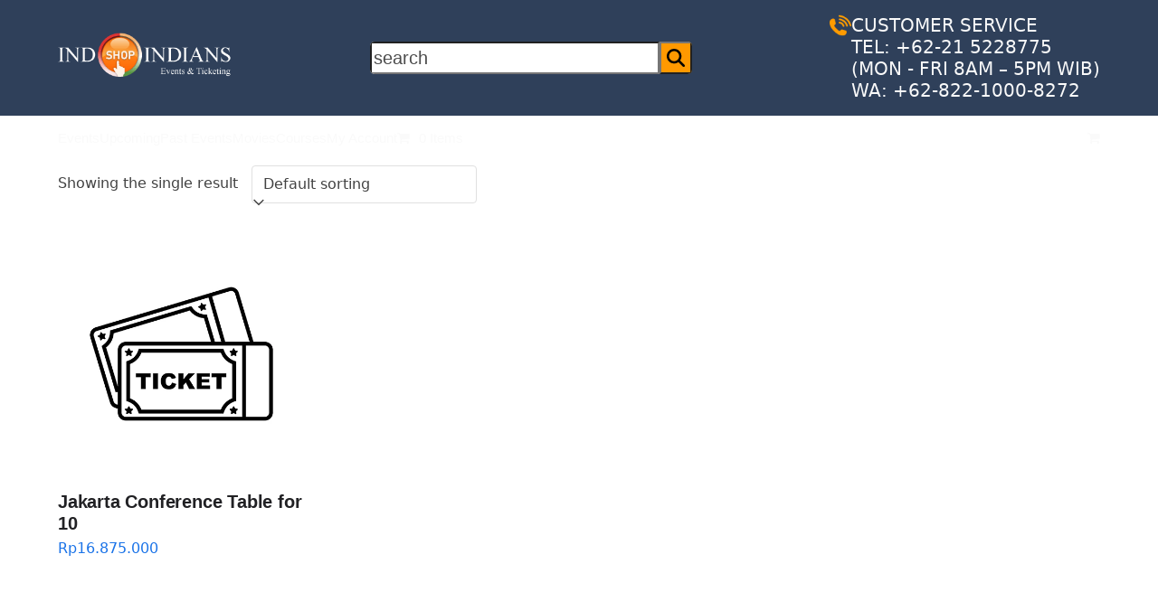

--- FILE ---
content_type: text/html; charset=UTF-8
request_url: https://event.indoindianshop.com/product-tag/jakarta-conference/
body_size: 31689
content:
<!DOCTYPE html>
<html lang="en-US" class="wpex-classic-style">
<head>
<meta charset="UTF-8">
<link rel="profile" href="http://gmpg.org/xfn/11">
<meta name='robots' content='index, follow, max-image-preview:large, max-snippet:-1, max-video-preview:-1' />
	<style>img:is([sizes="auto" i], [sizes^="auto," i]) { contain-intrinsic-size: 3000px 1500px }</style>
	<meta name="viewport" content="width=device-width, initial-scale=1">

	<!-- This site is optimized with the Yoast SEO plugin v26.4 - https://yoast.com/wordpress/plugins/seo/ -->
	<title>Jakarta Conference Archives - Indoindians Event</title>
	<link rel="canonical" href="https://event.indoindianshop.com/product-tag/jakarta-conference/" />
	<meta property="og:locale" content="en_US" />
	<meta property="og:type" content="article" />
	<meta property="og:title" content="Jakarta Conference Archives - Indoindians Event" />
	<meta property="og:url" content="https://event.indoindianshop.com/product-tag/jakarta-conference/" />
	<meta property="og:site_name" content="Indoindians Event" />
	<meta property="og:image" content="https://event.indoindianshop.com/wp-content/uploads/2023/06/event-night.webp" />
	<meta property="og:image:width" content="960" />
	<meta property="og:image:height" content="540" />
	<meta property="og:image:type" content="image/webp" />
	<meta name="twitter:card" content="summary_large_image" />
	<script type="application/ld+json" class="yoast-schema-graph">{"@context":"https://schema.org","@graph":[{"@type":"CollectionPage","@id":"https://event.indoindianshop.com/product-tag/jakarta-conference/","url":"https://event.indoindianshop.com/product-tag/jakarta-conference/","name":"Jakarta Conference Archives - Indoindians Event","isPartOf":{"@id":"https://event.indoindianshop.com/#website"},"primaryImageOfPage":{"@id":"https://event.indoindianshop.com/product-tag/jakarta-conference/#primaryimage"},"image":{"@id":"https://event.indoindianshop.com/product-tag/jakarta-conference/#primaryimage"},"thumbnailUrl":"https://event.indoindianshop.com/wp-content/uploads/2023/07/ticket.webp","breadcrumb":{"@id":"https://event.indoindianshop.com/product-tag/jakarta-conference/#breadcrumb"},"inLanguage":"en-US"},{"@type":"ImageObject","inLanguage":"en-US","@id":"https://event.indoindianshop.com/product-tag/jakarta-conference/#primaryimage","url":"https://event.indoindianshop.com/wp-content/uploads/2023/07/ticket.webp","contentUrl":"https://event.indoindianshop.com/wp-content/uploads/2023/07/ticket.webp","width":512,"height":512,"caption":"ticket"},{"@type":"BreadcrumbList","@id":"https://event.indoindianshop.com/product-tag/jakarta-conference/#breadcrumb","itemListElement":[{"@type":"ListItem","position":1,"name":"Home","item":"https://event.indoindianshop.com/"},{"@type":"ListItem","position":2,"name":"Jakarta Conference"}]},{"@type":"WebSite","@id":"https://event.indoindianshop.com/#website","url":"https://event.indoindianshop.com/","name":"Indoindians Event","description":"","publisher":{"@id":"https://event.indoindianshop.com/#organization"},"potentialAction":[{"@type":"SearchAction","target":{"@type":"EntryPoint","urlTemplate":"https://event.indoindianshop.com/?s={search_term_string}"},"query-input":{"@type":"PropertyValueSpecification","valueRequired":true,"valueName":"search_term_string"}}],"inLanguage":"en-US"},{"@type":"Organization","@id":"https://event.indoindianshop.com/#organization","name":"Indoindians Event","url":"https://event.indoindianshop.com/","logo":{"@type":"ImageObject","inLanguage":"en-US","@id":"https://event.indoindianshop.com/#/schema/logo/image/","url":"https://event.indoindianshop.com/wp-content/uploads/2024/05/Indooindians-Event-Logo-1.png","contentUrl":"https://event.indoindianshop.com/wp-content/uploads/2024/05/Indooindians-Event-Logo-1.png","width":300,"height":77,"caption":"Indoindians Event"},"image":{"@id":"https://event.indoindianshop.com/#/schema/logo/image/"},"sameAs":["https://www.facebook.com/IndoIndiansJkt"]}]}</script>
	<!-- / Yoast SEO plugin. -->


<link rel="preload" href="https://event.indoindianshop.com/wp-content/plugins/tickera/css/font-awesome.min.css" as="style" media="all" onload="this.onload=null;this.rel='stylesheet'">
<link rel="stylesheet" href="https://event.indoindianshop.com/wp-content/plugins/tickera/css/font-awesome.min.css" media="all">
<noscript><link rel="stylesheet" href="https://event.indoindianshop.com/wp-content/plugins/tickera/css/font-awesome.min.css" media="all"></noscript>
<!--[if IE]><link rel="stylesheet" href="https://event.indoindianshop.com/wp-content/plugins/tickera/css/font-awesome.min.css" media="all"><![endif]-->
<style class="optimize_css_2" type="text/css" media="all">/*!*****************************************************************************************************************************************************************!*\
  !*** css ./node_modules/css-loader/dist/cjs.js??ruleSet[1].rules[8].use[1]!./node_modules/sass-loader/dist/cjs.js??ruleSet[1].rules[8].use[2]!./src/style.scss ***!
  \*****************************************************************************************************************************************************************/
.seat-block{visibility:hidden;opacity:0;transition:0.2s linear}.loaded .seat-block{visibility:visible;opacity:1}.active-seats .wc-block-components-quantity-selector{display:none}.active-seats .wc-block-components-product-name{color:initial;text-decoration:unset;cursor:unset}.seat-label{display:flex;align-items:center}.seat-generated,.product-name{display:block;margin-bottom:10px}.seat-generated .tc_cart_seat_remove{margin-left:0}.active-seats.is-disabled .seat-generated{display:none}.active-seats.is-disabled .wc-block-components-product-name .seat-generated{display:block;margin-top:0}.active-seats.is-disabled .wc-block-components-product-name .seat-generated .product-name{display:block;margin-bottom:10px}</style>
<style class="optimize_css_2" type="text/css" media="all">/*!**************************************************************************************************************************************************************************!*\
  !*** css ./node_modules/css-loader/dist/cjs.js??ruleSet[1].rules[8].use[1]!./node_modules/sass-loader/dist/cjs.js??ruleSet[1].rules[8].use[2]!./src/frontend/style.scss ***!
  \**************************************************************************************************************************************************************************/
.block-editor-inner-blocks .wp-block-checkout-owner-fields{user-select:none!important;pointer-events:none!important}.tc-wb-block-component .description{margin:16px 0 0 0}.tc-wb-block-component-first_name h5,.tc-wb-block-component-last_name h5{display:none}.tc-wb-block-component textarea:focus-visible{outline:0;box-shadow:0 0 0 1px #50575e}.wp-block-checkout-buyer-fields h5,.wp-block-checkout-owner-fields h5{margin-bottom:0!important}@media screen and (min-width:441px){.tc-wb-block-component-first_name,.tc-wb-block-component-last_name{display:inline-block;width:calc(50% - 6px)}.wc-block-components-form .tc-wb-block-component .wc-block-components-text-input{margin-top:0}.tc-wb-block-component-first_name{margin-right:6px}.tc-wb-block-component-last_name{float:right;margin-left:6px}}.wp-block-checkout-owner-fields-errors{margin-top:60px}.wp-block-checkout-owner-fields-errors svg{height:fit-content}.tc-wb-block-component.has-error input:focus,.tc-wb-block-component.has-error textarea:focus,.tc-wb-block-component.has-error select:focus{box-shadow:0 0 0 1px #cc1818!important;outline:2px solid #cc1818!important}.tc-wb-block-component.has-error div,.tc-wb-block-component.has-error h5,.tc-wb-block-component.has-error label,.tc-wb-block-component.has-error span,.tc-wb-block-component.has-error textarea,.tc-wb-block-component.has-error textarea::placeholder,.tc-wb-block-component.has-error input,.tc-wb-block-component.has-error select{border-color:#cc1818!important;color:#cc1818!important}.tc-wb-block-combobox>div>div>div>div>div{height:inherit;padding-left:0;padding-right:0}.tc-wb-block-component .wc-block-components-checkbox .wc-block-components-checkbox__input[type=checkbox]{margin:0 1em}.tc-wb-block-component .wc-block-components-checkbox .wc-block-components-checkbox__mark{margin:.1em 1.2em}.tc-wb-block-component fieldset{border:none;padding:0;margin-top:1em}.tc-wb-block-component fieldset legend{display:none}.tc-wb-block-component .components-radio-control__label{font-size:.875em}.tc-wb-block-component .components-radio-control .components-radio-control__input{margin:0 1.4em}.tc-wb-block-components-radio-control__input input{position:relative;-webkit-appearance:none;-moz-appearance:none;appearance:none;background:#fff;border:2px solid #50575e;border-radius:50%;cursor:pointer;display:inline-block;height:1.5em;min-height:24px;min-width:24px;width:1.5em;margin-top:0}.tc-wb-block-components-radio-control__input input:checked:before{background:#000;border-radius:50%;content:"";display:block;height:.75em;left:50%;margin:0;min-height:12px;min-width:12px;position:absolute;top:50%;transform:translate(-50%,-50%);width:.75em}.tc-wb-block-components-radio-control__input input:checked+label{font-weight:700}.tc-wb-block-components-radio-control__input .components-radio-control__option{display:flex;align-items:center}.tc-wb-block-components-radio-control__input .components-radio-control__option:first-child{margin-top:0}.tc-wb-block-components-radio-control__input .components-radio-control__option label{font-weight:400;cursor:pointer;font-family:NonBreakingSpaceOverride,"Hoefler Text",Garamond,"Times New Roman",serif;margin-bottom:0}</style>
<style class="optimize_css_2" type="text/css" media="all">.tc-hidden{display:none}.tc-hidden-important{visibility:hidden!important;width:0!important;height:0!important;padding:0!important;margin:0!important;border:none!important}.tc_warning_ticket_types_needed{background:#ff0;border-radius:5px;padding:10px;text-align:left;border:1px dashed;font-size:14px;width:100%}.tc_cart_remove_icon{float:right;display:inline-block;opacity:.5;transition:opacity .15s ease-in-out;-moz-transition:opacity .15s ease-in-out;-webkit-transition:opacity .15s ease-in-out;cursor:pointer}.tc-age-check-error{color:red;display:block}.tc_field_errors{color:red;font-weight:600}.tc_cart_remove_icon:hover{opacity:1;transition:opacity .15s ease-in-out;-moz-transition:opacity .15s ease-in-out;-webkit-transition:opacity .15s ease-in-out}.tc_event_data_widget{font-size:.8em;display:block}.tc_event_date_title_front,.tc_event_location_title_front{color:#8c8c8c;font-size:12px;text-transform:uppercase;padding-right:20px}.tc_event_date_title_front .fa,.tc_event_location_title_front .fa{padding-right:5px}.tc_the_content_pre{padding-bottom:10px}form#tickera_cart label.has-error,form.checkout label.has-error{color:red;padding-top:5px}form#tickera_cart .tickera-input-field.has-error:not(.buyer-field-checkbox):not(.owner-field-checkbox),form.checkout .tickera-input-field.has-error:not(.buyer-field-checkbox):not(.owner-field-checkbox){border-left:3px solid red}form#tickera_cart .tickera-input-field.valid:not(.coupon_code),form.checkout .tickera-input-field.valid:not(.coupon_code){border-left:3px solid #09a10f}.tickera-payment-gateways{border:1px solid #f1f1f1;padding:6px 10px;width:100%;margin-bottom:15px}.tickera-hide-button{display:none}.tickera-payment-gateways .tc_gateway_form{max-height:0;overflow:hidden;-webkit-transition:max-height 0.5s ease-in-out;-moz-transition:max-height 0.5s ease-in-out;-ms-transition:max-height 0.5s ease-in-out;transition:max-height 0.5s ease-in-out}.tickera-payment-gateways .tc_gateway_form .inner-wrapper{padding:30px 0}.tickera-payment-gateways .plugin-title{font-size:.9em}.tickera-payment-gateways .plugin-title label{margin-bottom:0}.tickera-payment-gateways .plugin-title img{vertical-align:middle}.tickera-payment-options{margin-left:15px}.tc_cart_payment_methods th{padding:20px 7px}.tc_gateway_form thead th{padding:20px 7px}.tickera_table{width:100%}.cart_success{color:green}.tc_cart_billing{width:100%;margin-bottom:30px}.tc_cart_billing th{margin:10px 0}.tc_gateway_form td{padding:7px}.info_section h2{float:left;width:100%}.tickera input{border:1px solid rgb(0 0 0 / .2)}.tickera select{border:1px solid rgb(0 0 0 / .2);padding:5px;max-width:4em;width:100%;margin:auto;display:block}.tickera-input-field{border:1px solid rgb(0 0 0 / .2);padding:7px}.tc_cart_payment_methods{width:100%}.tc-form-disable{position:absolute;top:-20px;bottom:-20px;left:-20px;right:-20px;background-color:rgb(255 255 255 / .8)}.tickera_owner_info .tc_cart_remove_icon{opacity:1}.tc-delete-loader{border:6px solid #f3f3f3;border-top:6px solid #6b5f89;border-radius:50%;width:20px;height:20px;animation:tcspin 2s linear infinite;z-index:99;position:absolute}@keyframes tcspin{0%{transform:rotate(0deg)}100%{transform:rotate(360deg)}}.ticket-info-wrap{border-bottom:1px solid rgb(0 0 0 / .1);padding:0 0 40px 0;float:left;width:100%}.fields-wrap input{float:left}.fields-wrap label{width:100%}.fields-wrap span{float:left;width:100%;margin-bottom:10px}.field-name{float:left}.cart_error{color:red}.tc-cart-form-widget{width:100%;margin:0 auto 0 auto}.event_tickets.tickera input[type="number"]::-webkit-inner-spin-button,.event_tickets.tickera input[type="number"]::-webkit-outer-spin-button,.tickera-checkout input[type="number"]::-webkit-inner-spin-button,.tickera-checkout input[type="number"]::-webkit-outer-spin-button{-webkit-appearance:none;margin:0}.event_tickets.tickera input[type="number"],.tickera-checkout input[type="number"]{-moz-appearance:textfield}.tickera-checkout{font-family:Helvetica,Arial,sans-serif;color:#555}.tickera-checkout .ticket-price{text-align:center}.tickera-checkout .ticket-quantity{text-align:center}.ticket-quantity .inner-wrap{display:flex;align-items:center;justify-content:center;gap:10px}.ticket-quantity .quantity,.event_tickets.tickera .tc_quantity_selector,.tc-event-add-to-cart-dropdown .tc_quantity_selector,.tc-add-to-cart-group-wrap~.tc-add-to-cart-wrap .tc_quantity_selector{width:75px;text-align:center;border:1px solid #e7e7e7}.ticket-quantity .plus{margin-left:-4px}.ticket-quantity .tickera_button{background:none;border:none;color:#4187c9;font-size:15px;height:30px;outline:none;padding:5px}.ticket-quantity .tickera_button:hover{cursor:pointer;color:#555;background-color:#fff0}.ticket-quantity .tickera_button:hover,.ticket-quantity .tickera_button:focus{background:#fff0;border:none}.tickera-checkout tr{border-bottom:1px solid #e7e7e7}.tickera-checkout tr th{font-size:14px;font-weight:700;padding:10px}.tickera-checkout thead tr th:nth-child(2),.tickera-checkout thead tr th:nth-child(3),.tickera-checkout thead tr th:nth-child(4),.tickera-checkout tbody tr td:nth-child(2),.tickera-checkout tbody tr td:nth-child(3),.tickera-checkout tbody tr td:nth-child(4){text-align:center}.tickera-checkout tr th:first-child{text-align:left}.tickera-checkout tr th:last-child,.ticket-total{text-align:right}.tickera-checkout tbody tr td{vertical-align:middle}.tickera-button{border:none;color:#fff;padding:13px 20px;background-color:#4187c9;border:none}#tc_payment_form .tc_payment_confirm{text-decoration:none}#tc_payment_form .tc_payment_confirm:hover,#tc_payment_form .tc_payment_confirm:focus,#tc_payment_form .tc_payment_confirm:focus-visible{outline:none}.tickera-button:not(.tickera_checkout):hover,.tickera-button:not(.tickera_checkout):focus,.tickera-button:not(.tickera_checkout):focus-visible{background-color:#285F96}.tickera_checkout{margin:30px 0 0 0;cursor:pointer}.tickera_checkout:hover,.tickera_checkout:focus,.tickera_checkout:focus-visible{background-color:#7cc576;color:#fff}.coupon-code{font-size:15px;border:1px solid #e7e7e7;margin-bottom:10px}.tickera-checkout .ticket-total-all{font-weight:700;text-align:right}.ticket-total-all span{margin-bottom:10px}.tickera-checkout .last-table-row td{padding:20px 10px}.tickera-checkout .action-wrap{display:flex;gap:10px}.tickera-checkout .discount-wrap{flex:1;display:flex;align-items:center;gap:10px}.tickera-checkout .coupon_code{width:50%;height:100%;min-width:150px}.tickera-checkout .update-wrap{flex:1;display:flex;gap:10px;justify-content:right}.tickera-checkout .apply_coupon.tc-hidden{display:none}#tickera_cart input[type="submit"],#tickera_cart input[type="submit"]:hover,#tickera_cart input[type="submit"]:focus{text-decoration:none;outline:none}.ticket-info-wrap p{line-height:0;margin:0}#tickera_cart .tickera_buyer_info{border-bottom:1px solid #e7e7e7;margin-bottom:19px;padding-bottom:20px;float:left;width:100%}.tickera_buyer_info h5{float:left;width:100%}.tickera_additional_info select{display:inline-block;max-width:unset}.tc_cart_payment_methods label{margin-bottom:0;float:left;width:100%}.tc_cart_errors{color:#FA1010}.tc_in_cart{width:100%;display:block}.order_details_title{font-weight:700;display:inline-block;width:130px}span.total_item_title{display:inline-block;font-weight:400}span.total_item_amount{display:inline-block;min-width:85px;font-weight:400}span.cart_total_price_title,span.cart_total_price{font-weight:700;margin-top:14px;margin-bottom:0}.tc_widget_cart_button{text-align:center;float:right;margin-top:20px}.tc-clearfix:after{content:".";display:block;clear:both;visibility:hidden;line-height:0;height:0}html[xmlns] .tc-clearfix{display:block}* html .tc-clearfix{height:1%}.payment-option-wrap{width:33%;float:left;text-align:center;margin-bottom:20px}.payment-option-wrap:hover{cursor:pointer}.payment-image-check{height:70px;overflow:hidden}.payment-option-wrap img{margin:-72px 0 0 0;width:auto!important}.tc_choose_gateway{margin-right:7px}.payment-option-wrap label img{pointer-events:none;position:relative;max-width:none}.payment-option-wrap label{display:inline-block;position:relative}.payment-option-wrap label::before{content:"";display:block;position:absolute;top:0;left:0;right:0;bottom:0;z-index:-1}.tc_redirect_message{display:none}.tickera-payment-gateways .free_orders.plugin-title{display:none}.tc_checkout_error_info{color:red}.tc-tooltip-content{display:block;padding:10px 20px;margin:0;border:2px solid var(--wp--preset--color--foreground,#ccc);border-radius:20px;border-bottom-left-radius:0;font-size:.8em;max-width:200px;line-height:1.5;color:var(--wp--preset--color--foreground,#000);background:var(--wp--preset--color--background,#fff)}.tc-event-dropdown-wrap .add-to-cart p{margin:0}.tc-event-dropdown-wrap .inner-wrap,.tc-event-dropdown-wrap .cart_form{display:inline-flex;align-items:center}.tc-event-dropdown-wrap .tc_in_cart,.tc-event-dropdown-wrap .tc_tickets_sold{margin-left:10px}.tc-event-dropdown-wrap .actions .add-to-cart{display:none}.tc-event-dropdown-wrap .actions .add-to-cart:first-child{display:inline-block}.event_tickets.tickera a:focus,.event_tickets.tickera a:focus-visible,.event_tickets.tickera form:focus,.event_tickets.tickera form:focus-visible{outline:none}.tc_email_verify{position:relative;width:30%!important;left:-100px;top:54px;background:#6b5f89;color:#fff;box-shadow:none;border:none;padding:15px 18px;font-size:1.05em;line-height:1.6em;text-align:center}#tickera_cart .tc-cart-form-inner{position:relative}#tickera_cart .proceed-to-checkout-container{text-align:right}@media only screen and (max-width:1270px){.tc-cart-form-widget{width:100%}}@media only screen and (max-width:1070px){.tc-cart-form-widget{width:100%}}@media only screen and (max-width:850px){.tc-cart-form-widget{width:100%}}@media only screen and (max-width:650px){.tc-cart-form-widget{width:100%}.tickera-checkout tr th{font-size:14px}.tickera-checkout tbody tr td,.event_tickets th,.event_tickets td{font-size:13px}.tc_gateway_form td{padding:7px 2px}.tc_gateway_form td{font-size:14px}.payment-option-wrap{width:50%}.tickera-checkout .action-wrap{flex-direction:column;gap:10px}.tickera-checkout .discount-wrap{flex-direction:column}.tickera-checkout .coupon_code,.tickera-checkout .apply_coupon{width:100%;text-align:center}.tickera-checkout .discount-wrap .message{margin-bottom:20px}.tickera-checkout .update-wrap>*{flex:1}}@media only screen and (max-width:470px){.tc-cart-form-widget{width:100%}.ticket-price,.ticket-price-header{display:none}.coupon-code{width:200px;margin:10px 0 10px 0}.tickera_additional_info input[type=text],.tickera_additional_info input[type=password],.tickera_additional_info input[type=email]{width:100%;margin:8px 0 10px 0}.tickera-checkout .tickera_update,.tickera_checkout{width:100%}}@media only screen and (max-width:320px){.tc-cart-form-widget{width:100%}.ticket-quantity .tickera_button{width:100%;margin:0}.coupon-code{width:248px;margin:10px 0 10px 0}}@media only screen and (max-width:480px){table.order-details{border:0!important}table.order-details tbody{border:0!important}table.order-details th,table.order-details td{border:.1rem solid #dcd7ca;border-bottom:0}table.order-details tr:first-child{display:none}table.order-details tr{display:block;border-bottom:.1rem solid #dcd7ca!important;margin-bottom:10px!important}table.order-details td{display:block;text-align:right}table.order-details td:empty{display:none}table.order-details td::before{content:attr(data-column);float:left;font-weight:700;text-transform:capitalize}table.order-details td:last-child{border-bottom:0}}@media only screen and (max-width:320px){table.event_tickets{border:0!important}table.event_tickets th,table.event_tickets table td{border:.1rem solid #dcd7ca;border-bottom:0}table.event_tickets tr:first-child{display:none}table.event_tickets tr{border-bottom:.1rem solid #dcd7ca;display:block;margin-bottom:10px}table.event_tickets td{display:block;text-align:right;border-bottom:0}table.event_tickets td:empty{display:none}table.event_tickets td::before{content:attr(data-column);float:left;font-weight:700;text-transform:capitalize}table.event_tickets td:last-child{border-bottom:0}table.event_tickets .tc_quantity_selector{display:inline-block}}</style>
<style class="optimize_css_2" type="text/css" media="all">.tc-title-wrap h3{font-size:1.3em;font-weight:600}#tc-shortcode-builder select,#tc-shortcode-builder input{font-size:14px;line-height:1.4;min-height:30px;border:1px solid #7e8993}.tc-shortcode-atts h3{color:#23282d;font-size:1.3em;margin:1em 0}#tc-shortcode-builder .submit{padding:1.5em 0;margin:5px 0}#tc-shortcode-builder .submit input{background:#007cba;border-color:#007cba;color:#fff;width:auto}#tc-shortcode-builder .color-option{display:inline-block;width:24%;padding:5px 15px 15px;box-sizing:border-box;margin-bottom:3px;cursor:pointer}#tc-shortcode-builder .color-palette{width:100%}#tc-shortcode-builder label{vertical-align:middle}#tc-shortcode-builder input[type=checkbox],#tc-shortcode-builder input[type=radio]{border:1px solid #7e8993!important;border-radius:4px;background:#fff;color:#555;clear:none;cursor:pointer;display:inline-block;line-height:0!important;height:1rem!important;margin:-.25rem .25rem 0 0;padding:0!important;text-align:center;vertical-align:middle;width:1rem!important;min-width:1rem;-webkit-appearance:none;box-shadow:inset 0 1px 2px rgb(0 0 0 / .1);transition:.05s border-color ease-in-out;min-height:inherit!important}#tc-shortcode-builder input[type=checkbox]:checked::before{content:url(data:image/svg+xml;utf8,<svg%20xmlns%3D%27http%3A%2F%2Fwww.w3.org%2F2000%2Fsvg%27%20viewBox%3D%270%200%2020%2020%27><path%20d%3D%27M14.83%204.89l1.34.94-5.81%208.38H9.02L5.78%209.67l1.34-1.25%202.57%202.4z%27%20fill%3D%27%231e8cbe%27%2F><%2Fsvg>);margin:-.1875rem 0 0 -.25rem;height:1.3125rem;width:1.3125rem!important}#tc-shortcode-builder input[type=checkbox]:checked::before,#tc-shortcode-builder input[type=radio]:checked::before{float:left;display:inline-block;vertical-align:middle;width:1rem;speak:none;-webkit-font-smoothing:antialiased;-moz-osx-font-smoothing:grayscale}#tc-shortcode-builder input[type=radio]:checked::before{content:"";border-radius:50%;width:.5rem;height:.5rem;margin:.1875rem;background-color:#1e8cbe;line-height:1.14285714}#tc-shortcode-builder input[type=radio]{border-radius:50%;margin-right:.25rem;line-height:.71428571}</style>
<style id='woocommerce-inline-inline-css'>
.woocommerce form .form-row .required { visibility: visible; }
</style>
<style class="optimize_css_2" type="text/css" media="all">.tickera_additional_info .required{color:red;font-weight:700;border:0;padding-left:3px}.tickera_additional_info label input{margin-left:0}#tc_before_variation_form~.variations_form,#tc_before_variation_form~.variations_form{display:none}input[type="number"].tc-wb-quantity-selector{max-width:5em;margin:auto}.tc-woo-add-to-cart-wrap p:empty,.product.woocommerce.add_to_cart_inline.tc-amount-hidden,.product.woocommerce.add_to_cart_inline.tc-amount-hidden~.tc-wb-event-dropdown-wrap .amount{display:none}.tc-wb-event-dropdown-wrap .inner-wrap{display:inline-flex}.tc-wb-event-dropdown-wrap .tc-wb-add-to-cart{margin:0}.tc-wb-event-dropdown-wrap .amount{align-self:center}.tc-wb-event-dropdown-wrap input[type="number"].tc-wb-quantity-selector{height:100%;text-align:center}.tc-wb-event-dropdown-wrap .tc-wb-add-to-cart>a,.tc-wb-event-dropdown-wrap input[type="number"].tc-wb-quantity-selector{display:block;margin-left:10px;box-sizing:border-box}.tc-wb-event-dropdown-wrap .actions .add-to-cart{display:none}.tc-wb-event-dropdown-wrap .actions .add-to-cart:first-child{display:inline-flex}.tickera_owner_info{width:100%;display:inline-block}.event_tickets .quantity>br{display:none}@media only screen and (max-width:480px){table.order-details tbody{border:0!important}}@media only screen and (max-width:320px){table.event_tickets .tc-wb-quantity-selector{display:inline-block}table.event_tickets .quantity br{display:none}}</style>
<style class="optimize_css_2" type="text/css" media="all">.tc_field_col_1{width:100%;float:left}.tc_field_col_2{width:49.5%;margin-right:1%;float:left}.tc_field_col_3{width:32.6%;margin-right:1%;float:left}.tc_field_col_4{width:24.2%;margin-right:1%;float:left}.tc_field_col_5{width:19%;margin-right:1%;float:left}.tc_field_col_6{width:15.66%;margin-right:1%;float:left}.tc_field_col_7{width:13.25%;margin-right:1%;float:left}.tc_field_col_8{width:11.43%;margin-right:1%;float:left}.tc_field_col_9{width:10%;margin-right:1%;float:left}.tc_field_col_10{width:8.94%;margin-right:1%;float:left}.tc_field_col_last_child{margin-right:0%}.fields-wrap.tc_radio_field input{float:none;margin-right:3px}.fields-wrap.tc_checkbox_field input{float:none;margin-right:3px}.fields-wrap span.description{font-style:italic}</style>
<style class="optimize_css_2" type="text/css" media="all">.tc_cart_seat_remove{float:left;margin-right:5px;font-size:.8em;margin-left:10px}.tc-single-cart-seat{display:inline-block;width:100%;margin-top:5px}.tc-cart-seat-wrap{text-align:left}#tc_before_variation_form~.variations_form{display:none}.tc-quantity-label~.quantity{display:none}</style>
<style class="optimize_css_2" type="text/css" media="all">.tc-events-wrap *{box-sizing:border-box}.tc-events-wrap{height:auto;width:100%;display:inline-block}.tc-display-filter-events{display:flex;justify-content:space-between;flex-flow:row wrap;gap:20px}.tc-display-filter-events .tc-single-event h4{margin:10px 0;padding:0}.tc-low-content-width.tc-low-content-width .tc-display-filter-events .tc-3-column h4,.tc-low-content-width.tc-low-content-width .tc-display-filter-events .tc-4-column h4{font-size:18px}.tc-low-content-width.tc-low-content-width .tc-display-filter-events .tc-4-column p{font-size:18px}.tc-events-wrap label .tc-event-datepicker{background:url(https://event.indoindianshop.com/wp-content/plugins/tickera-events-listing/includes/css/../images/calendar-icon.svg) no-repeat 7px center;background-size:27px;padding-left:40px}.tc-low-content-width.tc-events-wrap label .tc-event-datepicker{font-size:13px}.tc-event-date-wrap .tc-only-event-start{width:100%}.tc-display-filter-events .tc-single-event h5 a{text-decoration:none}.tc-single-event{flex-grow:1;width:100%}.tc-2-column{max-width:48%}.tc-3-column{max-width:31%}.tc-4-column{max-width:22%}.tc-event-filter{display:flex;justify-content:space-between;flex-flow:row wrap;margin:25px 0}.tc-event-filters-section{margin-top:auto}.tc-event-filters-section.tc-categories-list{width:34%}.tc-low-content-width .tc-event-filters-section.tc-categories-list{width:28%}.tc-event-filter-button.tc-event-filters-section{width:21%}.tc-low-content-width .tc-event-filter-button.tc-event-filters-section{width:28%}.tc-event-dates-range.tc-event-filters-section{width:39%}.tc-low-content-width .tc-event-dates-range.tc-event-filters-section{width:42%}.tc-event-filters-section h5{margin-bottom:15px}.tc-date-wrap{width:49%;float:left;margin-bottom:auto}.tc-wrap-date-around{width:100%;display:flex;justify-content:space-between}.tc-events-wrap label{margin:0;width:97%;display:inherit}.tc-events-wrap select,.tc-events-wrap label input,.tc-events-wrap button,.tc-events-wrap .ms-options-wrap{height:40px;margin:0;padding:0;float:left;width:100%}.tc-event-filter-button button{width:100%}.tc-low-content-width .tc-event-filter-button button{font-size:15px}body .ms-options-wrap>.ms-options ul input[type="checkbox"]{height:14px;margin:3px 0 0 0;width:auto}body .ms-options-wrap>.ms-options ul li{margin:0}.tc-event-date-wrap{float:left;width:100%;background-color:rgb(0 0 0 / .03)}.tc-events-wrap.tc-low-content-width .tc-3-column .tc-event-date,.tc-events-wrap.tc-low-content-width .tc-4-column .tc-event-date,.tc-events-wrap.tc-low-content-width .tc-3-column .tc-event-location,.tc-events-wrap.tc-low-content-width .tc-4-column .tc-event-location{font-size:14px}.tc-event-date{width:100%;float:left}.tc-event-date-start{background-color:rgb(139 219 150 / .3);padding-right:10px}.tc-end-event{text-align:right;background-color:rgb(219 98 98 / .3);padding-left:10px}.tc-date-show{font-weight:700}.tc-event-date-wrap span{opacity:.9}.tc-event-location{padding:0;margin:0;float:left;width:100%;background-size:25px}.tc-event-location p{margin-bottom:0}.tc-display-filter-events{min-height:250px}.tc-calendar-date-wrap span{float:left;width:100%;font-size:15px}.tc-remove-spinner .tc-listing-loader{display:none}body .ms-options-wrap>.ms-options{position:relative}body .tc-fullwidth-date{width:100%;text-align:left}.tc-events-wrap .pagination ul li{display:inline-block}.tc-events-wrap .pagination{width:100%}.tc-listing-loader{display:inline-block;width:30px;height:30px;position:relative;margin:100px auto 0 auto;border:4px solid #Fff;top:50%;animation:loader 2s infinite ease}.tc-loader-inner{vertical-align:top;display:inline-block;width:100%;background-color:#ebebeb;animation:loader-inner 2s infinite ease-in}@keyframes loader{0%{transform:rotate(0deg)}25%{transform:rotate(180deg)}50%{transform:rotate(180deg)}75%{transform:rotate(360deg)}100%{transform:rotate(360deg)}}@keyframes loader-inner{0%{height:0%}25%{height:0%}50%{height:100%}75%{height:100%}100%{height:0%}}@media only screen and (max-width:780px){.tc-single-event.tc-4-column{width:32%}}@media only screen and (max-width:680px){.tc-event-filter .tc-event-filters-section{width:100%;margin:5px 0}.tc-single-event.tc-3-column,.tc-single-event.tc-4-column{width:100%;max-width:48%}}@media only screen and (max-width:500px){.tc-single-event.tc-2-column,.tc-single-event.tc-3-column,.tc-single-event.tc-4-column{width:100%;max-width:unset}}</style>
<style class="optimize_css_2" type="text/css" media="all">.ms-options-wrap,.ms-options-wrap *{box-sizing:border-box}.ms-options-wrap>button:focus,.ms-options-wrap>button{position:relative;width:100%;text-align:left;border:1px solid #aaa;background-color:#fff;padding:5px 20px 5px 5px;margin-top:1px;font-size:13px;color:#aaa;outline-offset:-2px;white-space:nowrap}.ms-options-wrap>button>span{display:inline-block}.ms-options-wrap>button[disabled]{background-color:#e5e9ed;color:gray;opacity:.6}.ms-options-wrap>button:after{content:' ';height:0;position:absolute;top:50%;right:5px;width:0;border:6px solid #fff0;border-top-color:#999;margin-top:-3px}.ms-options-wrap.ms-has-selections>button{color:#333}.ms-options-wrap>.ms-options{position:absolute;left:0;width:100%;margin-top:1px;margin-bottom:20px;background:#fff;z-index:2000;border:1px solid #aaa;overflow:auto;visibility:hidden}.ms-options-wrap.ms-active>.ms-options{visibility:visible}.ms-options-wrap>.ms-options>.ms-search input{width:100%;padding:4px 5px;border:none;border-bottom:1px groove;outline:none}.ms-options-wrap>.ms-options .ms-selectall{display:inline-block;font-size:.9em;text-transform:lowercase;text-decoration:none}.ms-options-wrap>.ms-options .ms-selectall:hover{text-decoration:underline}.ms-options-wrap>.ms-options>.ms-selectall.global{margin:4px 5px}.ms-options-wrap>.ms-options>ul,.ms-options-wrap>.ms-options>ul>li.optgroup ul{list-style-type:none;padding:0;margin:0}.ms-options-wrap>.ms-options>ul li.ms-hidden{display:none}.ms-options-wrap>.ms-options>ul>li.optgroup{padding:5px}.ms-options-wrap>.ms-options>ul>li.optgroup+li.optgroup{border-top:1px solid #aaa}.ms-options-wrap>.ms-options>ul>li.optgroup .label{display:block;padding:5px 0 0 0;font-weight:700}.ms-options-wrap>.ms-options>ul label{position:relative;display:inline-block;width:100%;padding:4px 4px 4px 20px;margin:1px 0;border:1px dotted #fff0}.ms-options-wrap>.ms-options.checkbox-autofit>ul label,.ms-options-wrap>.ms-options.hide-checkbox>ul label{padding:4px}.ms-options-wrap>.ms-options>ul label.focused,.ms-options-wrap>.ms-options>ul label:hover{background-color:#efefef;border-color:#999}.ms-options-wrap>.ms-options>ul li.selected label{background-color:#efefef;border-color:#fff0}.ms-options-wrap>.ms-options>ul input[type="checkbox"]{margin:0 5px 0 0;position:absolute;left:4px;top:7px}.ms-options-wrap>.ms-options.hide-checkbox>ul input[type="checkbox"]{position:absolute!important;height:1px;width:1px;overflow:hidden;clip:rect(1px 1px 1px 1px);clip:rect(1px,1px,1px,1px)}</style>
<style class="optimize_css_2" type="text/css" media="all">.tc-tickera-calendar.ui-datepicker{width:287px;height:auto;font:9pt Arial,sans-serif;-webkit-box-shadow:0 0 12px 0 rgb(0 0 0 / .35);-moz-box-shadow:0 0 12px 0 rgb(0 0 0 / .35);box-shadow:0 0 12px 0 rgb(0 0 0 / .35);background-color:#fff;padding-bottom:38px}.tc-tickera-calendar.ui-datepicker a{text-decoration:none}.tc-tickera-calendar.ui-datepicker table{width:100%;margin:0;border-bottom:1px solid rgb(0 0 0 / .2);border-collapse:collapse}.tc-tickera-calendar .ui-datepicker-header{background:#fff;color:#000;font-weight:700;line-height:30px}.tc-tickera-calendar .ui-datepicker-title{text-align:center;font-size:1.2em;padding:7px 0}.tc-tickera-calendar.ui-datepicker thead{background-color:#fff;border-bottom:1px solid #bbb}.tc-tickera-calendar.ui-datepicker th{text-transform:uppercase;font-size:6pt;padding:15px 0;color:#666;text-align:center;font-size:1.1em}.tc-tickera-calendar.ui-datepicker tbody td{padding:0;border-right:1px solid rgb(0 0 0 / .2)}.tc-tickera-calendar.ui-datepicker tbody td:last-child{border-right:0}.tc-tickera-calendar.ui-datepicker tbody tr{border-bottom:1px solid rgb(0 0 0 / .2)}.tc-tickera-calendar.ui-datepicker tbody tr:last-child{border-bottom:0}.tc-tickera-calendar.ui-datepicker td span,.ui-datepicker td a{display:inline-block;font-weight:700;text-align:center;width:40px;height:40px;line-height:40px;color:#666;text-shadow:1px 1px 0 #fff;filter:dropshadow(color=#fff,offx=1,offy=1)}.tc-tickera-calendar.ui-datepicker a.ui-datepicker-prev,.tc-tickera-calendar.ui-datepicker a.ui-datepicker-next{position:absolute;bottom:5px}.tc-tickera-calendar.ui-datepicker a.ui-datepicker-prev{left:10px}.tc-tickera-calendar.ui-datepicker a.ui-datepicker-next{right:10px}.tc-tickera-calendar .ui-datepicker-calendar .ui-state-default{background:#fff}.tc-tickera-calendar .ui-datepicker-calendar .ui-state-disabled span{color:rgb(0 0 0 / .3)}.ui-datepicker-unselectable .ui-state-default{background:#f4f4f4;color:#b4b3b3}.tc-tickera-calendar .ui-datepicker-calendar .ui-state-hover{background:#f7f7f7}.tc-tickera-calendar .ui-datepicker-calendar .ui-state-active{background:#fff;position:relative}.tc-tickera-calendar .ui-datepicker-calendar td:first-child .ui-state-active{width:29px;margin-left:0}.tc-tickera-calendar .ui-datepicker-calendar td:last-child .ui-state-active{margin-right:0}.tc-tickera-calendar .ui-datepicker-calendar tr:last-child .ui-state-active{height:29px;margin-bottom:0}.ui-corner-all .ui-icon:hover{cursor:pointer}</style>
<style class="optimize_css_2" type="text/css" media="all">.tax-product_brand .brand-description{overflow:hidden;zoom:1}.tax-product_brand .brand-description img.brand-thumbnail{width:25%;float:right}.tax-product_brand .brand-description .text{width:72%;float:left}.widget_brand_description img{box-sizing:border-box;width:100%;max-width:none;height:auto;margin:0 0 1em}ul.brand-thumbnails{margin-left:0;margin-bottom:0;clear:both;list-style:none}ul.brand-thumbnails:before{clear:both;content:"";display:table}ul.brand-thumbnails:after{clear:both;content:"";display:table}ul.brand-thumbnails li{float:left;margin:0 3.8% 1em 0;padding:0;position:relative;width:22.05%}ul.brand-thumbnails.fluid-columns li{width:auto}ul.brand-thumbnails:not(.fluid-columns) li.first{clear:both}ul.brand-thumbnails:not(.fluid-columns) li.last{margin-right:0}ul.brand-thumbnails.columns-1 li{width:100%;margin-right:0}ul.brand-thumbnails.columns-2 li{width:48%}ul.brand-thumbnails.columns-3 li{width:30.75%}ul.brand-thumbnails.columns-5 li{width:16.95%}ul.brand-thumbnails.columns-6 li{width:13.5%}.brand-thumbnails li img{box-sizing:border-box;width:100%;max-width:none;height:auto;margin:0}@media screen and (max-width:768px){ul.brand-thumbnails:not(.fluid-columns) li{width:48%!important}ul.brand-thumbnails:not(.fluid-columns) li.first{clear:none}ul.brand-thumbnails:not(.fluid-columns) li.last{margin-right:3.8%}ul.brand-thumbnails:not(.fluid-columns) li:nth-of-type(odd){clear:both}ul.brand-thumbnails:not(.fluid-columns) li:nth-of-type(even){margin-right:0}}.brand-thumbnails-description li{text-align:center}.brand-thumbnails-description li .term-thumbnail img{display:inline}.brand-thumbnails-description li .term-description{margin-top:1em;text-align:left}#brands_a_z h3:target{text-decoration:underline}ul.brands_index{list-style:none outside;overflow:hidden;zoom:1}ul.brands_index li{float:left;margin:0 2px 2px 0}ul.brands_index li a,ul.brands_index li span{border:1px solid #ccc;padding:6px;line-height:1em;float:left;text-decoration:none}ul.brands_index li span{border-color:#eee;color:#ddd}ul.brands_index li a:hover{border-width:2px;padding:5px;text-decoration:none}ul.brands_index li a.active{border-width:2px;padding:5px}div#brands_a_z a.top{border:1px solid #ccc;padding:4px;line-height:1em;float:right;text-decoration:none;font-size:.8em}</style>
<style class="optimize_css_2" type="text/css" media="all"></style>
<link rel='stylesheet' id='wpex-mobile-menu-breakpoint-max-css' href='https://event.indoindianshop.com/wp-content/themes/Total/assets/css/frontend/breakpoints/max.min.css' media='only screen and (max-width:959px)' />
<link rel='stylesheet' id='wpex-mobile-menu-breakpoint-min-css' href='https://event.indoindianshop.com/wp-content/themes/Total/assets/css/frontend/breakpoints/min.min.css' media='only screen and (min-width:960px)' />
<style class="optimize_css_2" type="text/css" media="all">div.tnp-subscription,form.tnp-subscription,form.tnp-profile{display:block;margin:1em auto;max-width:500px;width:100%}div.tnp-profile{display:block;margin:1em 0;max-width:500px}.tnp-subscription div.tnp-field,.tnp-profile div.tnp-field{margin-bottom:.7em;border:0;padding:0}.tnp-subscription label,.tnp-profile label{display:block;color:inherit;font-weight:400;line-height:normal;padding:0;margin:0;margin-bottom:.25em;font-size:.9em}.tnp-subscription .tnp-field-checkbox label,.tnp-profile .tnp-field-checkbox label{display:inline-block}.tnp-subscription input[type=text],.tnp-subscription input[type=email],.tnp-subscription input[type=submit],.tnp-subscription select,.tnp-subscription textarea,.tnp-profile input[type=text],.tnp-profile input[type=email],.tnp-profile input[type=submit],.tnp-profile select,.tnp-profile textarea{width:100%;padding:.7em;display:block;border:1px;color:#444;border-color:#ddd;background-color:#f4f4f4;background-image:none;text-shadow:none;font-size:1em;margin:0;line-height:normal;box-sizing:border-box}.tnp-subscription input[type=checkbox],.tnp-widget input[type=radio],.tnp-profile input[type=checkbox]{max-width:1em;display:inline-block;margin-right:.5em}.tnp-subscription select option,.tnp-profile select option{margin-right:.75em}.tnp-subscription input.tnp-submit,.tnp-profile input.tnp-submit,.tnp-unsubscribe button.tnp-submit,.tnp-reactivate button.tnp-submit{background-color:#444;color:#fff;width:auto;height:auto;margin:0;display:inline-block}@media all and (max-width:480px){.tnp-subscription input[type=submit],.tnp-profile input[type=submit]{width:100%}}.tnp-widget{width:100%;display:block;box-sizing:border-box}.tnp-widget .tnp-field{margin-bottom:10px;border:0;padding:0}.tnp-widget label{display:block;color:inherit;font-size:14px}.tnp-widget input[type=text],.tnp-widget input[type=email],.tnp-widget input[type=submit],.tnp-widget select{width:100%;padding:10px;display:block;border:1px solid #ddd;border-color:#ddd;background-color:#f4f4f4;background-image:none;text-shadow:none;color:#444;font-size:14px;line-height:normal;box-sizing:border-box;height:auto}.tnp-widget input[type=checkbox],.tnp-widget input[type=radio]{width:auto;display:inline-block}.tnp-widget select option{margin-right:10px}.tnp-widget input.tnp-submit{background-color:#444;background-image:none;text-shadow:none;color:#fff;margin:0}.tnp-field input[type="submit"]{position:inherit}.tnp-widget-minimal{width:100%}.tnp-widget-minimal form{margin:0;padding:0;border:0}.tnp-widget-minimal input.tnp-email{width:100%;box-sizing:border-box;padding:10px;display:inline-block;border:1px solid #ddd;background-color:#f4f4f4;color:#444;font-size:14px}.tnp-widget-minimal input.tnp-submit{width:100%;box-sizing:border-box;padding:10px;display:inline-block;border:1px;border-color:#ddd;background-color:#444;background-image:none;text-shadow:none;color:#fff;font-size:14px;line-height:normal;border-radius:0;height:auto;margin:0}.tnp-subscription-minimal{width:100%;box-sizing:border-box;margin:10px 0}.tnp-subscription-minimal form{width:auto;margin:0;padding:0;border:0;white-space:nowrap}.tnp-subscription-minimal input.tnp-email,.tnp-subscription-minimal input.tnp-name{width:70%;max-width:300px;box-sizing:border-box;padding:10px;display:inline-block;border:1px solid #ddd;background-color:#f4f4f4;color:#444;font-size:14px;line-height:20px;border-radius:0;margin-right:10px}.tnp-subscription-minimal.with-name input.tnp-email,.tnp-subscription-minimal.with-name input.tnp-name{width:31%}.tnp-subscription-minimal .tnp-privacy-field{margin-top:10px}.tnp-subscription-minimal input.tnp-submit{width:29%;box-sizing:border-box;display:inline-block;padding:10px;border:1px;border-color:#ddd;background-color:#444;background-image:none;text-shadow:none;color:#fff;font-size:14px;line-height:20px;border-radius:0;margin:0}.tnp-subscription-posts{margin-top:2em;margin-bottom:2em;padding:2rem}.tnp-subscription-posts .tnp-subscription{max-width:auto;margin:0}@media all and (max-width:525px){.tnp-subscription-minimal.with-name input.tnp-email,.tnp-subscription-minimal.with-name input.tnp-name,.tnp-subscription-minimal input.tnp-submit{width:100%;max-width:100%;margin:0;display:block;margin-bottom:.5rem}}.tnp-button-form button.tnp-submit{box-sizing:border-box;padding:10px;display:inline-block;border:1px;border-color:#ddd;background-color:#444;background-image:none;text-shadow:none;color:#fff;font-size:14px;line-height:normal;border-radius:0;height:auto;margin:0}.tnp-comments{clear:both;margin-top:15px;margin-bottom:15px}.tnp-comments label{display:block}.tnp-comments input[type=checkbox]{display:inline-block;width:auto!important}.tnp-lock{clear:both;display:block;box-sizing:border-box;box-shadow:none;margin:20px;padding:15px;background-color:#fff;border:1px solid #ddd}.tnp-nl-checkout{margin-bottom:1em}</style>
<style class="optimize_css_2" type="text/css" media="all"></style>
<link rel='stylesheet' id='js_composer_front-css' href='https://event.indoindianshop.com/wp-content/plugins/js_composer/assets/css/js_composer.min.css' media='all' />
<link rel='stylesheet' id='wpo_min-header-1-css' href='https://event.indoindianshop.com/wp-content/cache/wpo-minify/1764036598/assets/wpo-minify-header-parent-style1758755858.min.css' media='all' />
<link rel='stylesheet' id='wpex-woocommerce-css' href='https://event.indoindianshop.com/wp-content/themes/Total/assets/css/frontend/woocommerce/core.min.css' media='all' />
<link rel='stylesheet' id='vcex-shortcodes-css' href='https://event.indoindianshop.com/wp-content/themes/Total/assets/css/frontend/vcex-shortcodes.min.css' media='all' />
<link rel='stylesheet' id='wpo_min-header-4-css' href='https://event.indoindianshop.com/wp-content/cache/wpo-minify/1764036598/assets/wpo-minify-header-tc-common-front1759733900.min.css' media='all' />
<link rel='stylesheet' id='wpex-wpbakery-css' href='https://event.indoindianshop.com/wp-content/themes/Total/assets/css/frontend/wpbakery.min.css' media='all' />
<script src="https://event.indoindianshop.com/wp-includes/js/jquery/jquery.min.js" id="jquery-core-js"></script>
<script src="https://event.indoindianshop.com/wp-includes/js/jquery/jquery-migrate.min.js" id="jquery-migrate-js"></script>
<script id="tc-cart-js-extra">
var tc_ajax = {"ajaxUrl":"https:\/\/event.indoindianshop.com\/wp-admin\/admin-ajax.php","ajaxNonce":"2cbace4c6e","empty_cart_message":"Are you sure you want to remove all tickets from your cart?","success_message":"Ticket Added!","imgUrl":"https:\/\/event.indoindianshop.com\/wp-content\/plugins\/tickera\/images\/ajax-loader.gif","addingMsg":"Adding ticket to cart...","outMsg":"In Your Cart","cart_url":"https:\/\/event.indoindianshop.com\/tickets-cart\/","update_cart_message":"Please update your cart before to proceed.","empty_cart_confirmation":"Please confirm to remove all of the items from your cart.","tc_provide_your_details":"In order to continue you need to agree to provide your details.","tc_gateway_collection_data":"","tc_error_message":"Only customers aged 16 or older are permitted for purchase on this website","tc_show_age_check":"no","tc_field_error":"This field is required *","alphanumeric_characters_only":"Please use alphanumeric characters only."};
</script>
<script src="https://event.indoindianshop.com/wp-content/plugins/tickera/js/cart.js" id="tc-cart-js"></script>
<script id="tc-jquery-validate-js-extra">
var tc_jquery_validate_library_translation = {"required":"This field is required.","remote":"Please fix this field.","email":"Please enter a valid email address.","url":"Please enter a valid URL.","date":"Please enter a valid date.","dateISO":"Please enter a valid date (ISO).","number":"Please enter a valid number.","digits":"Please enter only digits.","equalTo":"Please enter the same value again.","maxlength":"Please enter no more than {0} characters.","minlength":"Please enter at least {0} characters.","rangelength":"Please enter a value between {0} and {1} characters long.","range":"Please enter a value between {0} and {1}.","max":"Please enter a value less than or equal to {0}.","min":"Please enter a value greater than or equal to {0}.","step":"Please enter a multiple of {0}."};
</script>
<script src="https://event.indoindianshop.com/wp-content/plugins/tickera/js/jquery.validate.min.js" id="tc-jquery-validate-js"></script>
<script src="https://event.indoindianshop.com/wp-content/plugins/woocommerce/assets/js/jquery-blockui/jquery.blockUI.min.js" id="wc-jquery-blockui-js" data-wp-strategy="defer"></script>
<script id="wc-add-to-cart-js-extra">
var wc_add_to_cart_params = {"ajax_url":"\/wp-admin\/admin-ajax.php","wc_ajax_url":"\/?wc-ajax=%%endpoint%%","i18n_view_cart":"View cart","cart_url":"https:\/\/event.indoindianshop.com\/cart\/","is_cart":"","cart_redirect_after_add":"no"};
</script>
<script src="https://event.indoindianshop.com/wp-content/plugins/woocommerce/assets/js/frontend/add-to-cart.min.js" id="wc-add-to-cart-js" data-wp-strategy="defer"></script>
<script src="https://event.indoindianshop.com/wp-content/plugins/woocommerce/assets/js/js-cookie/js.cookie.min.js" id="wc-js-cookie-js" data-wp-strategy="defer"></script>
<script src="https://event.indoindianshop.com/wp-content/plugins/bridge-for-woocommerce/assets/js/front.js" id="tc_woobridge-front-js"></script>
<script src="https://event.indoindianshop.com/wp-content/plugins/js_composer/assets/js/vendors/woocommerce-add-to-cart.js" id="vc_woocommerce-add-to-cart-js-js"></script>
<script id="wpex-core-js-extra">
var wpex_theme_params = {"selectArrowIcon":"<span class=\"wpex-select-arrow__icon wpex-icon--sm wpex-flex wpex-icon\" aria-hidden=\"true\"><svg viewBox=\"0 0 24 24\" xmlns=\"http:\/\/www.w3.org\/2000\/svg\"><rect fill=\"none\" height=\"24\" width=\"24\"\/><g transform=\"matrix(0, -1, 1, 0, -0.115, 23.885)\"><polygon points=\"17.77,3.77 16,2 6,12 16,22 17.77,20.23 9.54,12\"\/><\/g><\/svg><\/span>","customSelects":".widget_categories form,.widget_archive select,.vcex-form-shortcode select,.woocommerce-ordering .orderby,#dropdown_product_cat,.single-product .variations_form .variations select","scrollToHash":"1","localScrollFindLinks":"1","localScrollHighlight":"1","localScrollUpdateHash":"1","scrollToHashTimeout":"500","localScrollTargets":"li.local-scroll a, a.local-scroll, .local-scroll-link, .local-scroll-link > a,.sidr-class-local-scroll-link,li.sidr-class-local-scroll > span > a,li.sidr-class-local-scroll > a","scrollToBehavior":"smooth"};
</script>
<script src="https://event.indoindianshop.com/wp-content/themes/Total/assets/js/frontend/core.min.js" id="wpex-core-js" defer data-wp-strategy="defer"></script>
<script id="wpex-inline-js-after">
!function(){const e=document.querySelector("html"),t=()=>{const t=window.innerWidth-document.documentElement.clientWidth;t&&e.style.setProperty("--wpex-scrollbar-width",`${t}px`)};t(),window.addEventListener("resize",(()=>{t()}))}();
</script>
<script id="wpex-sticky-main-nav-js-extra">
var wpex_sticky_main_nav_params = {"breakpoint":"959"};
</script>
<script src="https://event.indoindianshop.com/wp-content/themes/Total/assets/js/frontend/sticky/main-nav.min.js" id="wpex-sticky-main-nav-js" defer data-wp-strategy="defer"></script>
<script id="wpex-mobile-menu-sidr-js-extra">
var wpex_mobile_menu_sidr_params = {"breakpoint":"959","i18n":{"openSubmenu":"Open submenu of %s","closeSubmenu":"Close submenu of %s"},"openSubmenuIcon":"<span class=\"wpex-open-submenu__icon wpex-transition-transform wpex-duration-300 wpex-icon\" aria-hidden=\"true\"><svg xmlns=\"http:\/\/www.w3.org\/2000\/svg\" viewBox=\"0 0 448 512\"><path d=\"M201.4 342.6c12.5 12.5 32.8 12.5 45.3 0l160-160c12.5-12.5 12.5-32.8 0-45.3s-32.8-12.5-45.3 0L224 274.7 86.6 137.4c-12.5-12.5-32.8-12.5-45.3 0s-12.5 32.8 0 45.3l160 160z\"\/><\/svg><\/span>","source":"#mobile-menu-alternative, #mobile-menu-search","side":"right","dark_surface":"1","displace":"","aria_label":"Mobile menu","aria_label_close":"Close mobile menu","class":["wpex-mobile-menu"],"speed":"300"};
</script>
<script src="https://event.indoindianshop.com/wp-content/themes/Total/assets/js/frontend/mobile-menu/sidr.min.js" id="wpex-mobile-menu-sidr-js" defer data-wp-strategy="defer"></script>
<script src="https://event.indoindianshop.com/wp-content/plugins/theme-customisations/custom/custom.js" id="custom-js-js"></script>

<!-- Google tag (gtag.js) snippet added by Site Kit -->
<!-- Google Analytics snippet added by Site Kit -->
<!-- Google Ads snippet added by Site Kit -->
<script src="https://www.googletagmanager.com/gtag/js?id=GT-WK2MLXMW" id="google_gtagjs-js" async></script>
<script id="google_gtagjs-js-after">
window.dataLayer = window.dataLayer || [];function gtag(){dataLayer.push(arguments);}
gtag("set","linker",{"domains":["event.indoindianshop.com"]});
gtag("js", new Date());
gtag("set", "developer_id.dZTNiMT", true);
gtag("config", "GT-WK2MLXMW");
gtag("config", "AW-16684911231");
 window._googlesitekit = window._googlesitekit || {}; window._googlesitekit.throttledEvents = []; window._googlesitekit.gtagEvent = (name, data) => { var key = JSON.stringify( { name, data } ); if ( !! window._googlesitekit.throttledEvents[ key ] ) { return; } window._googlesitekit.throttledEvents[ key ] = true; setTimeout( () => { delete window._googlesitekit.throttledEvents[ key ]; }, 5 ); gtag( "event", name, { ...data, event_source: "site-kit" } ); };
</script>
<script></script><meta name="generator" content="Site Kit by Google 1.166.0" />	<noscript><style>.woocommerce-product-gallery{ opacity: 1 !important; }</style></noscript>
	
<!-- Google AdSense meta tags added by Site Kit -->
<meta name="google-adsense-platform-account" content="ca-host-pub-2644536267352236">
<meta name="google-adsense-platform-domain" content="sitekit.withgoogle.com">
<!-- End Google AdSense meta tags added by Site Kit -->

<!-- Google Tag Manager snippet added by Site Kit -->
<script>
			( function( w, d, s, l, i ) {
				w[l] = w[l] || [];
				w[l].push( {'gtm.start': new Date().getTime(), event: 'gtm.js'} );
				var f = d.getElementsByTagName( s )[0],
					j = d.createElement( s ), dl = l != 'dataLayer' ? '&l=' + l : '';
				j.async = true;
				j.src = 'https://www.googletagmanager.com/gtm.js?id=' + i + dl;
				f.parentNode.insertBefore( j, f );
			} )( window, document, 'script', 'dataLayer', 'GTM-KJ7HJQMV' );
			
</script>

<!-- End Google Tag Manager snippet added by Site Kit -->
<noscript><style>body:not(.content-full-screen) .wpex-vc-row-stretched[data-vc-full-width-init="false"]{visibility:visible;}</style></noscript><link rel="icon" href="https://event.indoindianshop.com/wp-content/uploads/2023/06/cropped-icon-logo-32x32.png" sizes="32x32" />
<link rel="icon" href="https://event.indoindianshop.com/wp-content/uploads/2023/06/cropped-icon-logo-192x192.png" sizes="192x192" />
<link rel="apple-touch-icon" href="https://event.indoindianshop.com/wp-content/uploads/2023/06/cropped-icon-logo-180x180.png" />
<meta name="msapplication-TileImage" content="https://event.indoindianshop.com/wp-content/uploads/2023/06/cropped-icon-logo-270x270.png" />
		<style id="wp-custom-css">
			/** SEATING CHART ASEAN BAZAAR **/.tc_seating_map_14210 #tc_seat_94_13::after{content:"";display:inline-block;width:20px;height:14px;background-repeat:no-repeat;background-image:url(https://iitix.com//wp-content/uploads/2025/03/icon-asean-300x300.jpeg);background-size:contain;position:absolute;left:-20px;top:4px;}.tc_seating_map_14210 #tc_seat_94_14::after{content:"";display:inline-block;width:20px;height:14px;background-repeat:no-repeat;background-image:url(https://iitix.com//wp-content/uploads/2025/03/icon-asean-300x300.jpeg);background-size:contain;position:absolute;top:4px;left:32px;}.tc_seating_map_14210 #tc_seat_95_11::after,.tc_seating_map_14210 #tc_seat_95_12::after,.tc_seating_map_14210 #tc_seat_96_12::after,.tc_seating_map_14210 #tc_seat_102_2::after,.tc_seating_map_14210 #tc_seat_102_2::after,.tc_seating_map_14210 #tc_seat_97_13::after,.tc_seating_map_14210 #tc_seat_97_14::after,.tc_seating_map_14210 #tc_seat_102_1::after,.tc_seating_map_14210 #tc_seat_101_6::after,.tc_seating_map_14210 #tc_seat_101_7::after{content:"";display:inline-block;width:20px;height:14px;background-repeat:no-repeat;background-image:url(https://iitix.com//wp-content/uploads/2025/03/icon-asean-300x300.jpeg);background-size:contain;position:absolute;left:5px;top:30px;}/** SEATING CHART ASEAN BAZAAR **//** KANTARA**//** KANTARA **//* 🎨 Ubah background baris kiri (K–A) menjadi putih */.tc_seating_map_13798 #tc_seat_1_1,/* K */.tc_seating_map_13798 #tc_seat_1_19,/* J */.tc_seating_map_13798 #tc_seat_1_37,/* H */.tc_seating_map_13798 #tc_seat_1_55,/* G */.tc_seating_map_13798 #tc_seat_1_73,/* F */.tc_seating_map_13798 #tc_seat_1_91,/* E */.tc_seating_map_13798 #tc_seat_1_109,/* D */.tc_seating_map_13798 #tc_seat_1_127,/* C */.tc_seating_map_13798 #tc_seat_1_145,/* B */.tc_seating_map_13798 #tc_seat_1_163 /* A */{background-color:#ffffff !important;color:#ffffff !important;border:1px solid #ccc !important;}/* 📏 Atur lebar kursi A1–A9 */.tc_seating_map_13798 #tc_seat_1_164,.tc_seating_map_13798 #tc_seat_1_165,.tc_seating_map_13798 #tc_seat_1_166,.tc_seating_map_13798 #tc_seat_1_167,.tc_seating_map_13798 #tc_seat_1_168,.tc_seating_map_13798 #tc_seat_1_169,.tc_seating_map_13798 #tc_seat_1_170,.tc_seating_map_13798 #tc_seat_1_171,.tc_seating_map_13798 #tc_seat_1_172{width:59px !important;}/* 🚫 Sembunyikan kursi A10–A18 dan A18 cadangan */.tc_seating_map_13798 #tc_seat_1_173,.tc_seating_map_13798 #tc_seat_1_174,.tc_seating_map_13798 #tc_seat_1_175,.tc_seating_map_13798 #tc_seat_1_176,.tc_seating_map_13798 #tc_seat_1_177,.tc_seating_map_13798 #tc_seat_1_178,.tc_seating_map_13798 #tc_seat_1_179,.tc_seating_map_13798 #tc_seat_1_180,.tc_seating_map_13798 #tc_seat_1_190{display:none !important;}/* 🚫 Sembunyikan kursi DD1–DD10 */.tc_seating_map_13798 .tc_seat_unavailable#tc_seat_1_2,/* DD12 */.tc_seating_map_13798 .tc_seat_unavailable#tc_seat_1_3,/* DD13 */.tc_seating_map_13798 .tc_seat_unavailable#tc_seat_1_16,/* DD1 */.tc_seating_map_13798 .tc_seat_unavailable#tc_seat_1_34,/* DD2 */.tc_seating_map_13798 .tc_seat_unavailable#tc_seat_1_52,/* DD3 */.tc_seating_map_13798 .tc_seat_unavailable#tc_seat_1_70,/* DD4 */.tc_seating_map_13798 .tc_seat_unavailable#tc_seat_1_88,/* DD5 */.tc_seating_map_13798 .tc_seat_unavailable#tc_seat_1_106,/* DD6 */.tc_seating_map_13798 .tc_seat_unavailable#tc_seat_1_124,/* DD7 */.tc_seating_map_13798 .tc_seat_unavailable#tc_seat_1_142,/* DD8 */.tc_seating_map_13798 .tc_seat_unavailable#tc_seat_1_160,/* DD9 */.tc_seating_map_13798 .tc_seat_unavailable#tc_seat_1_200 /* DD10 */{opacity:0 !important;visibility:hidden !important;}/** KANTARA **//* 🎨 Ubah background baris kiri (K–A) menjadi putih */.tc_seating_map_13790 #tc_seat_1_1,/* K */.tc_seating_map_13790 #tc_seat_1_19,/* J */.tc_seating_map_13790 #tc_seat_1_37,/* H */.tc_seating_map_13790 #tc_seat_1_55,/* G */.tc_seating_map_13790 #tc_seat_1_73,/* F */.tc_seating_map_13790 #tc_seat_1_91,/* E */.tc_seating_map_13790 #tc_seat_1_109,/* D */.tc_seating_map_13790 #tc_seat_1_127,/* C */.tc_seating_map_13790 #tc_seat_1_145,/* B */.tc_seating_map_13790 #tc_seat_1_163 /* A */{background-color:#ffffff !important;color:#ffffff !important;border:1px solid #ccc !important;}.tc_seating_map_13790 #tc_seat_1_164,.tc_seating_map_13790 #tc_seat_1_165,.tc_seating_map_13790 #tc_seat_1_166,.tc_seating_map_13790 #tc_seat_1_167,.tc_seating_map_13790 #tc_seat_1_168,.tc_seating_map_13790 #tc_seat_1_169,.tc_seating_map_13790 #tc_seat_1_170,.tc_seating_map_13790 #tc_seat_1_171,.tc_seating_map_13790 #tc_seat_1_172{width:59px !important;}.tc_seating_map_13790 #tc_seat_1_173,.tc_seating_map_13790 #tc_seat_1_174,.tc_seating_map_13790 #tc_seat_1_175,.tc_seating_map_13790 #tc_seat_1_176,.tc_seating_map_13790 #tc_seat_1_177,.tc_seating_map_13790 #tc_seat_1_178,.tc_seating_map_13790 #tc_seat_1_179,.tc_seating_map_13790 #tc_seat_1_180,.tc_seating_map_13790 #tc_seat_1_190{display:none !important;}.tc_seating_map_13790 .tc_seat_unavailable#tc_seat_1_2,/* DD12 */.tc_seating_map_13790 .tc_seat_unavailable#tc_seat_1_3,/* DD13 */.tc_seating_map_13790 .tc_seat_unavailable#tc_seat_1_16,/* DD1 */.tc_seating_map_13790 .tc_seat_unavailable#tc_seat_1_34,/* DD2 */.tc_seating_map_13790 .tc_seat_unavailable#tc_seat_1_52,/* DD3 */.tc_seating_map_13790 .tc_seat_unavailable#tc_seat_1_70,/* DD4 */.tc_seating_map_13790 .tc_seat_unavailable#tc_seat_1_88,/* DD5 */.tc_seating_map_13790 .tc_seat_unavailable#tc_seat_1_106,/* DD6 */.tc_seating_map_13790 .tc_seat_unavailable#tc_seat_1_124,/* DD7 */.tc_seating_map_13790 .tc_seat_unavailable#tc_seat_1_142,/* DD8 */.tc_seating_map_13790 .tc_seat_unavailable#tc_seat_1_160,/* DD9 */.tc_seating_map_13790 .tc_seat_unavailable#tc_seat_1_200 /* DD10 */{opacity:0 !important;visibility:hidden !important;}/** KANTARA**//* .single-content .button.wc-forward{background:#ffffff !important;}*/.woocommerce-info{background:#cfe2ff;color:#345e9d;border-color:#b6d4fe;}.tc_seating_map_button{background:#1f2a3b;border:0;padding:6px;color:white;}.d-none{display:none;}#title+.select2 .select2-more-count{background:linear-gradient(135deg,#fbc07f,#89a877) !important;color:#3b3b3b;padding:2px 8px;font-weight:bold;border-radius:999px;font-size:12px;line-height:1;}/** PAINTING **/.variation-ChildAgeCategory p,.variation-AccompanyingAdults p,.variation-ChildAgeCategory2 p{margin:0 !important;font-weight:bold;}.product-name{font-weight:400;}.variation-AccompanyingAdults,.variation-ChildAgeCategory2,.variation-AccompanyingAdults{font-weight:400;}.label-age-category-2{color:var(--wpex-text-1);font-weight:var(--wpex-bold);text-transform:capitalize;}.select-age-category-2 select{position:relative;z-index:2;width:100%;max-width:100%;padding:0 30px 0 8px;color:inherit;height:36px;line-height:36px;border:0;position:relative;border:var(--wpex-input-border-width) var(--wpex-input-border-style) var(--wpex-input-border-color);border-radius:var(--wpex-input-border-radius);color:var(--wpex-input-color);background:var(--wpex-input-bg);box-shadow:var(--wpex-input-box-shadow,none);outline:0;border-radius:0;background:none;box-shadow:none;-webkit-appearance:none;-moz-appearance:none;appearance:none;cursor:pointer;}/** penting **/.tc-seat-row.selectable_row:nth-child(9),.tc-seat-row.selectable_row:nth-child(21){display:block !important;}/** penting **//** SENAYAN PARK **/.tc_seating_map_12019 .tc_seat_unavailable#tc_seat_3_1,.tc_seating_map_12019 .tc_seat_unavailable#tc_seat_3_2,.tc_seating_map_12019 .tc_seat_unavailable#tc_seat_3_3,.tc_seating_map_12019 .tc_seat_unavailable#tc_seat_3_4,.tc_seating_map_12019 .tc_seat_unavailable#tc_seat_3_5,.tc_seating_map_12019 .tc_seat_unavailable#tc_seat_3_6,.tc_seating_map_12019 .tc_seat_unavailable#tc_seat_3_7,.tc_seating_map_12019 .tc_seat_unavailable#tc_seat_3_8,.tc_seating_map_12019 .tc_seat_unavailable#tc_seat_3_9,.tc_seating_map_12019 .tc_seat_unavailable#tc_seat_3_10,.tc_seating_map_12019 .tc_seat_unavailable#tc_seat_3_11,.tc_seating_map_12019 .tc_seat_unavailable#tc_seat_3_12,.tc_seating_map_12019 .tc_seat_unavailable#tc_seat_3_13{background-color:#ffffff !important;}.tc_seating_map_12019 .tc_seat_unavailable#tc_seat_3_10,.tc_seating_map_12019 .tc_seat_unavailable#tc_seat_1_1,.tc_seating_map_12019 .tc_seat_unavailable#tc_seat_1_2,.tc_seating_map_12019 .tc_seat_unavailable#tc_seat_1_3,.tc_seating_map_12019 .tc_seat_unavailable#tc_seat_1_4,.tc_seating_map_12019 .tc_seat_unavailable#tc_seat_1_5,.tc_seating_map_12019 .tc_seat_unavailable#tc_seat_1_6,.tc_seating_map_12019 .tc_seat_unavailable#tc_seat_1_7,.tc_seating_map_12019 .tc_seat_unavailable#tc_seat_1_8,.tc_seating_map_12019 .tc_seat_unavailable#tc_seat_1_27,.tc_seating_map_12019 .tc_seat_unavailable#tc_seat_1_28,.tc_seating_map_12019 .tc_seat_unavailable#tc_seat_1_29,.tc_seating_map_12019 .tc_seat_unavailable#tc_seat_1_30,.tc_seating_map_12019 .tc_seat_unavailable#tc_seat_1_31,.tc_seating_map_12019 .tc_seat_unavailable#tc_seat_1_53,.tc_seating_map_12019 .tc_seat_unavailable#tc_seat_1_54,.tc_seating_map_12019 .tc_seat_unavailable#tc_seat_1_55,.tc_seating_map_12019 .tc_seat_unavailable#tc_seat_1_59,.tc_seating_map_12019 .tc_seat_unavailable#tc_seat_1_60,.tc_seating_map_12019 .tc_seat_unavailable#tc_seat_1_79,.tc_seating_map_12019 .tc_seat_unavailable#tc_seat_1_80,.tc_seating_map_12019 .tc_seat_unavailable#tc_seat_1_81,.tc_seating_map_12019 .tc_seat_unavailable#tc_seat_1_85,.tc_seating_map_12019 .tc_seat_unavailable#tc_seat_1_86,.tc_seating_map_12019 .tc_seat_unavailable#tc_seat_1_105,.tc_seating_map_12019 .tc_seat_unavailable#tc_seat_1_106,.tc_seating_map_12019 .tc_seat_unavailable#tc_seat_1_107,.tc_seating_map_12019 .tc_seat_unavailable#tc_seat_1_111,.tc_seating_map_12019 .tc_seat_unavailable#tc_seat_1_112,.tc_seating_map_12019 .tc_seat_unavailable#tc_seat_1_131,.tc_seating_map_12019 .tc_seat_unavailable#tc_seat_1_132,.tc_seating_map_12019 .tc_seat_unavailable#tc_seat_1_133,.tc_seating_map_12019 .tc_seat_unavailable#tc_seat_1_137,.tc_seating_map_12019 .tc_seat_unavailable#tc_seat_1_138,.tc_seating_map_12019 .tc_seat_unavailable#tc_seat_1_157,.tc_seating_map_12019 .tc_seat_unavailable#tc_seat_1_158,.tc_seating_map_12019 .tc_seat_unavailable#tc_seat_1_159,.tc_seating_map_12019 .tc_seat_unavailable#tc_seat_1_163,.tc_seating_map_12019 .tc_seat_unavailable#tc_seat_1_164,.tc_seating_map_12019 .tc_seat_unavailable#tc_seat_1_183,.tc_seating_map_12019 .tc_seat_unavailable#tc_seat_1_184,.tc_seating_map_12019 .tc_seat_unavailable#tc_seat_1_185,.tc_seating_map_12019 .tc_seat_unavailable#tc_seat_1_189,.tc_seating_map_12019 .tc_seat_unavailable#tc_seat_1_190,.tc_seating_map_12019 .tc_seat_unavailable#tc_seat_1_209,.tc_seating_map_12019 .tc_seat_unavailable#tc_seat_1_210,.tc_seating_map_12019 .tc_seat_unavailable#tc_seat_1_211,.tc_seating_map_12019 .tc_seat_unavailable#tc_seat_1_215,.tc_seating_map_12019 .tc_seat_unavailable#tc_seat_1_216,.tc_seating_map_12019 .tc_seat_unavailable#tc_seat_1_245,.tc_seating_map_12019 .tc_seat_unavailable#tc_seat_1_246,.tc_seating_map_12019 .tc_seat_unavailable#tc_seat_1_249,.tc_seating_map_12019 .tc_seat_unavailable#tc_seat_1_250,.tc_seating_map_12019 .tc_seat_unavailable#tc_seat_1_253,.tc_seating_map_12019 .tc_seat_unavailable#tc_seat_1_254,.tc_seating_map_12019 .tc_seat_unavailable#tc_seat_1_257,.tc_seating_map_12019 .tc_seat_unavailable#tc_seat_1_258,.tc_seating_map_12019 .tc_seat_unavailable#tc_seat_1_261,.tc_seating_map_12019 .tc_seat_unavailable#tc_seat_1_262,.tc_seating_map_12019 .tc_seat_unavailable#tc_seat_1_265,.tc_seating_map_12019 .tc_seat_unavailable#tc_seat_1_266,.tc_seating_map_12019 .tc_seat_unavailable#tc_seat_1_269,.tc_seating_map_12019 .tc_seat_unavailable#tc_seat_1_270,.tc_seating_map_12019 .tc_seat_unavailable#tc_seat_1_280,.tc_seating_map_12019 .tc_seat_unavailable#tc_seat_1_281,.tc_seating_map_12019 .tc_seat_unavailable#tc_seat_1_282,.tc_seating_map_12019 .tc_seat_unavailable#tc_seat_1_283,.tc_seating_map_12019 .tc_seat_unavailable#tc_seat_1_284,.tc_seating_map_12019 .tc_seat_unavailable#tc_seat_1_285,.tc_seating_map_12019 .tc_seat_unavailable#tc_seat_1_286,.tc_seating_map_12019 .tc_seat_unavailable#tc_seat_1_287,.tc_seating_map_12019 .tc_seat_unavailable#tc_seat_1_288,.tc_seating_map_12019 .tc_seat_unavailable#tc_seat_1_289,.tc_seating_map_12019 .tc_seat_unavailable#tc_seat_1_290,.tc_seating_map_12019 .tc_seat_unavailable#tc_seat_1_291,.tc_seating_map_12019 .tc_seat_unavailable#tc_seat_1_292,.tc_seating_map_12019 .tc_seat_unavailable#tc_seat_1_293,.tc_seating_map_12019 .tc_seat_unavailable#tc_seat_1_294,.tc_seating_map_12019 .tc_seat_unavailable#tc_seat_1_295,.tc_seating_map_12019 .tc_seat_unavailable#tc_seat_1_296,.tc_seating_map_12019 .tc_seat_unavailable#tc_seat_1_297,.tc_seating_map_12019 .tc_seat_unavailable#tc_seat_1_298,.tc_seating_map_12019 .tc_seat_unavailable#tc_seat_1_299,.tc_seating_map_12019 .tc_seat_unavailable#tc_seat_1_300,.tc_seating_map_12019 .tc_seat_unavailable#tc_seat_1_301,.tc_seating_map_12019 .tc_seat_unavailable#tc_seat_1_302,.tc_seating_map_12019 .tc_seat_unavailable#tc_seat_1_303,.tc_seating_map_12019 .tc_seat_unavailable#tc_seat_1_304,.tc_seating_map_12019 .tc_seat_unavailable#tc_seat_1_305,.tc_seating_map_12019 .tc_seat_unavailable#tc_seat_1_306,.tc_seating_map_12019 .tc_seat_unavailable#tc_seat_1_307,.tc_seating_map_12019 .tc_seat_unavailable#tc_seat_1_308,.tc_seating_map_12019 .tc_seat_unavailable#tc_seat_1_309,.tc_seating_map_12019 .tc_seat_unavailable#tc_seat_1_310,.tc_seating_map_12019 .tc_seat_unavailable#tc_seat_1_317,.tc_seating_map_12019 .tc_seat_unavailable#tc_seat_1_318,.tc_seating_map_12019 .tc_seat_unavailable#tc_seat_1_339,.tc_seating_map_12019 .tc_seat_unavailable#tc_seat_1_340,.tc_seating_map_12019 .tc_seat_unavailable#tc_seat_1_348,.tc_seating_map_12019 .tc_seat_unavailable#tc_seat_1_349,.tc_seating_map_12019 .tc_seat_unavailable#tc_seat_1_370,.tc_seating_map_12019 .tc_seat_unavailable#tc_seat_1_371,.tc_seating_map_12019 .tc_seat_unavailable#tc_seat_1_379,.tc_seating_map_12019 .tc_seat_unavailable#tc_seat_1_380,.tc_seating_map_12019 .tc_seat_unavailable#tc_seat_1_401,.tc_seating_map_12019 .tc_seat_unavailable#tc_seat_1_402,.tc_seating_map_12019 .tc_seat_unavailable#tc_seat_1_407,.tc_seating_map_12019 .tc_seat_unavailable#tc_seat_1_411,.tc_seating_map_12019 .tc_seat_unavailable#tc_seat_1_412,.tc_seating_map_12019 .tc_seat_unavailable#tc_seat_1_413,.tc_seating_map_12019 .tc_seat_unavailable#tc_seat_1_414,.tc_seating_map_12019 .tc_seat_unavailable#tc_seat_1_420,.tc_seating_map_12019 .tc_seat_unavailable#tc_seat_1_421,.tc_seating_map_12019 .tc_seat_unavailable#tc_seat_1_427,.tc_seating_map_12019 .tc_seat_unavailable#tc_seat_1_428,.tc_seating_map_12019 .tc_seat_unavailable#tc_seat_1_434,.tc_seating_map_12019 .tc_seat_unavailable#tc_seat_1_435,.tc_seating_map_12019 .tc_seat_unavailable#tc_seat_1_441,.tc_seating_map_12019 .tc_seat_unavailable#tc_seat_1_442,.tc_seating_map_12019 .tc_seat_unavailable#tc_seat_1_448,.tc_seating_map_12019 .tc_seat_unavailable#tc_seat_1_449,.tc_seating_map_12019 .tc_seat_unavailable#tc_seat_1_455,.tc_seating_map_12019 .tc_seat_unavailable#tc_seat_1_456,.tc_seating_map_12019 .tc_seat_unavailable#tc_seat_1_462,.tc_seating_map_12019 .tc_seat_unavailable#tc_seat_1_463,.tc_seating_map_12019 .tc_seat_unavailable#tc_seat_1_467,.tc_seating_map_12019 .tc_seat_unavailable#tc_seat_1_468,.tc_seating_map_12019 .tc_seat_unavailable#tc_seat_1_469,.tc_seating_map_12019 .tc_seat_unavailable#tc_seat_1_470,.tc_seating_map_12019 .tc_seat_unavailable#tc_seat_1_492,.tc_seating_map_12019 .tc_seat_unavailable#tc_seat_1_493,.tc_seating_map_12019 .tc_seat_unavailable#tc_seat_1_494,.tc_seating_map_12019 .tc_seat_unavailable#tc_seat_1_495,.tc_seating_map_12019 .tc_seat_unavailable#tc_seat_1_496,.tc_seating_map_12019 .tc_seat_unavailable#tc_seat_1_497,.tc_seating_map_12019 .tc_seat_unavailable#tc_seat_1_498,.tc_seating_map_12019 .tc_seat_unavailable#tc_seat_1_499,.tc_seating_map_12019 .tc_seat_unavailable#tc_seat_1_500,.tc_seating_map_12019 .tc_seat_unavailable#tc_seat_1_501{opacity:0 !important;visibility:hidden !important;}/** SENAYAN PARK **//** CITRA XXI TANGGAL 16 AGUST **//* Hide same unavailable seats for maps 10867,10898,10903 */:is(.tc_seating_map_10867,.tc_seating_map_10898,.tc_seating_map_10903) .tc_seat_unavailable#tc_seat_1_7,:is(.tc_seating_map_10867,.tc_seating_map_10898,.tc_seating_map_10903) .tc_seat_unavailable#tc_seat_1_22,:is(.tc_seating_map_10867,.tc_seating_map_10898,.tc_seating_map_10903) .tc_seat_unavailable#tc_seat_1_37,:is(.tc_seating_map_10867,.tc_seating_map_10898,.tc_seating_map_10903) .tc_seat_unavailable#tc_seat_1_44,:is(.tc_seating_map_10867,.tc_seating_map_10898,.tc_seating_map_10903) .tc_seat_unavailable#tc_seat_1_45,:is(.tc_seating_map_10867,.tc_seating_map_10898,.tc_seating_map_10903) .tc_seat_unavailable#tc_seat_1_52,:is(.tc_seating_map_10867,.tc_seating_map_10898,.tc_seating_map_10903) .tc_seat_unavailable#tc_seat_1_59,:is(.tc_seating_map_10867,.tc_seating_map_10898,.tc_seating_map_10903) .tc_seat_unavailable#tc_seat_1_60,:is(.tc_seating_map_10867,.tc_seating_map_10898,.tc_seating_map_10903) .tc_seat_unavailable#tc_seat_1_67,:is(.tc_seating_map_10867,.tc_seating_map_10898,.tc_seating_map_10903) .tc_seat_unavailable#tc_seat_1_74,:is(.tc_seating_map_10867,.tc_seating_map_10898,.tc_seating_map_10903) .tc_seat_unavailable#tc_seat_1_75,:is(.tc_seating_map_10867,.tc_seating_map_10898,.tc_seating_map_10903) .tc_seat_unavailable#tc_seat_1_82,:is(.tc_seating_map_10867,.tc_seating_map_10898,.tc_seating_map_10903) .tc_seat_unavailable#tc_seat_1_89,:is(.tc_seating_map_10867,.tc_seating_map_10898,.tc_seating_map_10903) .tc_seat_unavailable#tc_seat_1_90,:is(.tc_seating_map_10867,.tc_seating_map_10898,.tc_seating_map_10903) .tc_seat_unavailable#tc_seat_1_97,:is(.tc_seating_map_10867,.tc_seating_map_10898,.tc_seating_map_10903) .tc_seat_unavailable#tc_seat_1_104,:is(.tc_seating_map_10867,.tc_seating_map_10898,.tc_seating_map_10903) .tc_seat_unavailable#tc_seat_1_105,:is(.tc_seating_map_10867,.tc_seating_map_10898,.tc_seating_map_10903) .tc_seat_unavailable#tc_seat_1_112,:is(.tc_seating_map_10867,.tc_seating_map_10898,.tc_seating_map_10903) .tc_seat_unavailable#tc_seat_1_119,:is(.tc_seating_map_10867,.tc_seating_map_10898,.tc_seating_map_10903) .tc_seat_unavailable#tc_seat_1_120,:is(.tc_seating_map_10867,.tc_seating_map_10898,.tc_seating_map_10903) .tc_seat_unavailable#tc_seat_1_127,:is(.tc_seating_map_10867,.tc_seating_map_10898,.tc_seating_map_10903) .tc_seat_unavailable#tc_seat_1_134,:is(.tc_seating_map_10867,.tc_seating_map_10898,.tc_seating_map_10903) .tc_seat_unavailable#tc_seat_1_135,:is(.tc_seating_map_10867,.tc_seating_map_10898,.tc_seating_map_10903) .tc_seat_unavailable#tc_seat_1_142,:is(.tc_seating_map_10867,.tc_seating_map_10898,.tc_seating_map_10903) .tc_seat_unavailable#tc_seat_1_149,:is(.tc_seating_map_10867,.tc_seating_map_10898,.tc_seating_map_10903) .tc_seat_unavailable#tc_seat_1_150{opacity:0 !important;visibility:hidden !important;}/* Make tc_seat_3_1..tc_seat_3_10 white on maps 10867,10898,10903 */:is(.tc_seating_map_10867,.tc_seating_map_10898,.tc_seating_map_10903) #tc_seat_3_1,:is(.tc_seating_map_10867,.tc_seating_map_10898,.tc_seating_map_10903) #tc_seat_3_2,:is(.tc_seating_map_10867,.tc_seating_map_10898,.tc_seating_map_10903) #tc_seat_3_3,:is(.tc_seating_map_10867,.tc_seating_map_10898,.tc_seating_map_10903) #tc_seat_3_4,:is(.tc_seating_map_10867,.tc_seating_map_10898,.tc_seating_map_10903) #tc_seat_3_5,:is(.tc_seating_map_10867,.tc_seating_map_10898,.tc_seating_map_10903) #tc_seat_3_6,:is(.tc_seating_map_10867,.tc_seating_map_10898,.tc_seating_map_10903) #tc_seat_3_7,:is(.tc_seating_map_10867,.tc_seating_map_10898,.tc_seating_map_10903) #tc_seat_3_8,:is(.tc_seating_map_10867,.tc_seating_map_10898,.tc_seating_map_10903) #tc_seat_3_9,:is(.tc_seating_map_10867,.tc_seating_map_10898,.tc_seating_map_10903) #tc_seat_3_10{background-color:#ffffff !important;}/** CITRA XXI TANGGAL 16 AGUST **//** CITRA XXI EXPERIENCE THEATER 3 **//* Make tc_seat_3_1..tc_seat_3_10 white on map 10873 */.tc_seating_map_10873 #tc_seat_3_1,.tc_seating_map_10873 #tc_seat_3_2,.tc_seating_map_10873 #tc_seat_3_3,.tc_seating_map_10873 #tc_seat_3_4,.tc_seating_map_10873 #tc_seat_3_5,.tc_seating_map_10873 #tc_seat_3_6,.tc_seating_map_10873 #tc_seat_3_7,.tc_seating_map_10873 #tc_seat_3_8,.tc_seating_map_10873 #tc_seat_3_9,.tc_seating_map_10873 #tc_seat_3_10{background-color:#ffffff !important;}/* Hide all unavailable seats (same IDs) on map 10873 */.tc_seating_map_10873 .tc_seat_unavailable#tc_seat_1_9,.tc_seating_map_10873 .tc_seat_unavailable#tc_seat_1_24,.tc_seating_map_10873 .tc_seat_unavailable#tc_seat_1_31,.tc_seating_map_10873 .tc_seat_unavailable#tc_seat_1_32,.tc_seating_map_10873 .tc_seat_unavailable#tc_seat_1_39,.tc_seating_map_10873 .tc_seat_unavailable#tc_seat_1_46,.tc_seating_map_10873 .tc_seat_unavailable#tc_seat_1_47,.tc_seating_map_10873 .tc_seat_unavailable#tc_seat_1_54,.tc_seating_map_10873 .tc_seat_unavailable#tc_seat_1_61,.tc_seating_map_10873 .tc_seat_unavailable#tc_seat_1_62,.tc_seating_map_10873 .tc_seat_unavailable#tc_seat_1_69,.tc_seating_map_10873 .tc_seat_unavailable#tc_seat_1_76,.tc_seating_map_10873 .tc_seat_unavailable#tc_seat_1_77,.tc_seating_map_10873 .tc_seat_unavailable#tc_seat_1_84,.tc_seating_map_10873 .tc_seat_unavailable#tc_seat_1_91,.tc_seating_map_10873 .tc_seat_unavailable#tc_seat_1_92,.tc_seating_map_10873 .tc_seat_unavailable#tc_seat_1_99,.tc_seating_map_10873 .tc_seat_unavailable#tc_seat_1_106,.tc_seating_map_10873 .tc_seat_unavailable#tc_seat_1_107,.tc_seating_map_10873 .tc_seat_unavailable#tc_seat_1_114,.tc_seating_map_10873 .tc_seat_unavailable#tc_seat_1_121,.tc_seating_map_10873 .tc_seat_unavailable#tc_seat_1_122,.tc_seating_map_10873 .tc_seat_unavailable#tc_seat_1_129,.tc_seating_map_10873 .tc_seat_unavailable#tc_seat_1_136,.tc_seating_map_10873 .tc_seat_unavailable#tc_seat_1_137,.tc_seating_map_10873 .tc_seat_unavailable#tc_seat_1_144{opacity:0 !important;visibility:hidden !important;}/* Make tc_seat_3_1..tc_seat_3_10 white on map 10839 */.tc_seating_map_10839 #tc_seat_3_1,.tc_seating_map_10839 #tc_seat_3_2,.tc_seating_map_10839 #tc_seat_3_3,.tc_seating_map_10839 #tc_seat_3_4,.tc_seating_map_10839 #tc_seat_3_5,.tc_seating_map_10839 #tc_seat_3_6,.tc_seating_map_10839 #tc_seat_3_7,.tc_seating_map_10839 #tc_seat_3_8,.tc_seating_map_10839 #tc_seat_3_9,.tc_seating_map_10839 #tc_seat_3_10{background-color:#ffffff !important;}.tc_seating_map_10839 .tc_seat_unavailable#tc_seat_1_9,.tc_seating_map_10839 .tc_seat_unavailable#tc_seat_1_24,.tc_seating_map_10839 .tc_seat_unavailable#tc_seat_1_31,.tc_seating_map_10839 .tc_seat_unavailable#tc_seat_1_32,.tc_seating_map_10839 .tc_seat_unavailable#tc_seat_1_39,.tc_seating_map_10839 .tc_seat_unavailable#tc_seat_1_46,.tc_seating_map_10839 .tc_seat_unavailable#tc_seat_1_47,.tc_seating_map_10839 .tc_seat_unavailable#tc_seat_1_54,.tc_seating_map_10839 .tc_seat_unavailable#tc_seat_1_61,.tc_seating_map_10839 .tc_seat_unavailable#tc_seat_1_62,.tc_seating_map_10839 .tc_seat_unavailable#tc_seat_1_69,.tc_seating_map_10839 .tc_seat_unavailable#tc_seat_1_76,.tc_seating_map_10839 .tc_seat_unavailable#tc_seat_1_77,.tc_seating_map_10839 .tc_seat_unavailable#tc_seat_1_84,.tc_seating_map_10839 .tc_seat_unavailable#tc_seat_1_91,.tc_seating_map_10839 .tc_seat_unavailable#tc_seat_1_92,.tc_seating_map_10839 .tc_seat_unavailable#tc_seat_1_99,.tc_seating_map_10839 .tc_seat_unavailable#tc_seat_1_106,.tc_seating_map_10839 .tc_seat_unavailable#tc_seat_1_107,.tc_seating_map_10839 .tc_seat_unavailable#tc_seat_1_114,.tc_seating_map_10839 .tc_seat_unavailable#tc_seat_1_121,.tc_seating_map_10839 .tc_seat_unavailable#tc_seat_1_122,.tc_seating_map_10839 .tc_seat_unavailable#tc_seat_1_129,.tc_seating_map_10839 .tc_seat_unavailable#tc_seat_1_136,.tc_seating_map_10839 .tc_seat_unavailable#tc_seat_1_137,.tc_seating_map_10839 .tc_seat_unavailable#tc_seat_1_144{opacity:0 !important;visibility:hidden !important;}/** CITRA XXI EXPERIENCE THEATER 3 **//** JAVA MALL SEMARANG **/.tc_seating_map_10817 #tc_seat_2_1,.tc_seating_map_10817 #tc_seat_2_2,.tc_seating_map_10817 #tc_seat_2_3,.tc_seating_map_10817 #tc_seat_2_4,.tc_seating_map_10817 #tc_seat_2_5,.tc_seating_map_10817 #tc_seat_2_6,.tc_seating_map_10817 #tc_seat_2_7,.tc_seating_map_10817 #tc_seat_2_8,.tc_seating_map_10817 #tc_seat_2_9,.tc_seating_map_10817 #tc_seat_2_10{background-color:#ffffff !important;}.tc_seating_map_10817 .tc-seat-row.selectable_row:nth-child(9){display:block !important;}.tc_seating_map_10817 .tc_seat_unavailable#tc_seat_1_9,.tc_seating_map_10817 .tc_seat_unavailable#tc_seat_1_10,.tc_seating_map_10817 .tc_seat_unavailable#tc_seat_1_25,.tc_seating_map_10817 .tc_seat_unavailable#tc_seat_1_26,.tc_seating_map_10817 .tc_seat_unavailable#tc_seat_1_41,.tc_seating_map_10817 .tc_seat_unavailable#tc_seat_1_42,.tc_seating_map_10817 .tc_seat_unavailable#tc_seat_1_57,.tc_seating_map_10817 .tc_seat_unavailable#tc_seat_1_58,.tc_seating_map_10817 .tc_seat_unavailable#tc_seat_1_73,.tc_seating_map_10817 .tc_seat_unavailable#tc_seat_1_74,.tc_seating_map_10817 .tc_seat_unavailable#tc_seat_1_89,.tc_seating_map_10817 .tc_seat_unavailable#tc_seat_1_90,.tc_seating_map_10817 .tc_seat_unavailable#tc_seat_1_105,.tc_seating_map_10817 .tc_seat_unavailable#tc_seat_1_106,.tc_seating_map_10817 .tc_seat_unavailable#tc_seat_1_121,.tc_seating_map_10817 .tc_seat_unavailable#tc_seat_1_122,.tc_seating_map_10817 .tc_seat_unavailable#tc_seat_1_137,.tc_seating_map_10817 .tc_seat_unavailable#tc_seat_1_138,.tc_seating_map_10817 .tc_seat_unavailable#tc_seat_1_153,.tc_seating_map_10817 .tc_seat_unavailable#tc_seat_1_154{opacity:0 !important;visibility:hidden !important;}/** JAVA MALL SEMARANG **//** sun plaza id **/.tc_seating_map_10654 .tc_seat_unavailable,.tc_seating_map_10654 .tc_seat_unavailable{background:rgb(221,51,51) !important;}/** CITY OF TOMORROW **/.tc_seating_map_10700 #tc_seat_2_1,.tc_seating_map_10700 #tc_seat_2_2,.tc_seating_map_10700 #tc_seat_2_3,.tc_seating_map_10700 #tc_seat_2_4,.tc_seating_map_10700 #tc_seat_2_5,.tc_seating_map_10700 #tc_seat_2_6,.tc_seating_map_10700 #tc_seat_2_7,.tc_seating_map_10700 #tc_seat_2_8,.tc_seating_map_10700 #tc_seat_2_9,.tc_seating_map_10700 #tc_seat_2_10,.tc_seating_map_10700 #tc_seat_2_11,.tc_seating_map_10700 #tc_seat_2_12{background:#fff !important;}.tc_seating_map_10700 .tc_seat_unavailable#tc_seat_1_16,.tc_seating_map_10700 .tc_seat_unavailable#tc_seat_1_21,.tc_seating_map_10700 .tc_seat_unavailable#tc_seat_1_22,.tc_seating_map_10700 .tc_seat_unavailable#tc_seat_1_31,.tc_seating_map_10700 .tc_seat_unavailable#tc_seat_1_32,.tc_seating_map_10700 .tc_seat_unavailable#tc_seat_1_33,.tc_seating_map_10700 .tc_seat_unavailable#tc_seat_1_36,.tc_seating_map_10700 .tc_seat_unavailable#tc_seat_1_37,.tc_seating_map_10700 .tc_seat_unavailable#tc_seat_1_46,.tc_seating_map_10700 .tc_seat_unavailable#tc_seat_1_47,.tc_seating_map_10700 .tc_seat_unavailable#tc_seat_1_48,.tc_seating_map_10700 .tc_seat_unavailable#tc_seat_1_51,.tc_seating_map_10700 .tc_seat_unavailable#tc_seat_1_52,.tc_seating_map_10700 .tc_seat_unavailable#tc_seat_1_61,.tc_seating_map_10700 .tc_seat_unavailable#tc_seat_1_62,.tc_seating_map_10700 .tc_seat_unavailable#tc_seat_1_63,.tc_seating_map_10700 .tc_seat_unavailable#tc_seat_1_66,.tc_seating_map_10700 .tc_seat_unavailable#tc_seat_1_67,.tc_seating_map_10700 .tc_seat_unavailable#tc_seat_1_76,.tc_seating_map_10700 .tc_seat_unavailable#tc_seat_1_77,.tc_seating_map_10700 .tc_seat_unavailable#tc_seat_1_78,.tc_seating_map_10700 .tc_seat_unavailable#tc_seat_1_81,.tc_seating_map_10700 .tc_seat_unavailable#tc_seat_1_82,.tc_seating_map_10700 .tc_seat_unavailable#tc_seat_1_91,.tc_seating_map_10700 .tc_seat_unavailable#tc_seat_1_92,.tc_seating_map_10700 .tc_seat_unavailable#tc_seat_1_93,.tc_seating_map_10700 .tc_seat_unavailable#tc_seat_1_96,.tc_seating_map_10700 .tc_seat_unavailable#tc_seat_1_97,.tc_seating_map_10700 .tc_seat_unavailable#tc_seat_1_106,.tc_seating_map_10700 .tc_seat_unavailable#tc_seat_1_107,.tc_seating_map_10700 .tc_seat_unavailable#tc_seat_1_108,.tc_seating_map_10700 .tc_seat_unavailable#tc_seat_1_111,.tc_seating_map_10700 .tc_seat_unavailable#tc_seat_1_112,.tc_seating_map_10700 .tc_seat_unavailable#tc_seat_1_121,.tc_seating_map_10700 .tc_seat_unavailable#tc_seat_1_122,.tc_seating_map_10700 .tc_seat_unavailable#tc_seat_1_123,.tc_seating_map_10700 .tc_seat_unavailable#tc_seat_1_126,.tc_seating_map_10700 .tc_seat_unavailable#tc_seat_1_127,.tc_seating_map_10700 .tc_seat_unavailable#tc_seat_1_136,.tc_seating_map_10700 .tc_seat_unavailable#tc_seat_1_137,.tc_seating_map_10700 .tc_seat_unavailable#tc_seat_1_138,.tc_seating_map_10700 .tc_seat_unavailable#tc_seat_1_141,.tc_seating_map_10700 .tc_seat_unavailable#tc_seat_1_142,.tc_seating_map_10700 .tc_seat_unavailable#tc_seat_1_151,.tc_seating_map_10700 .tc_seat_unavailable#tc_seat_1_152,.tc_seating_map_10700 .tc_seat_unavailable#tc_seat_1_153,.tc_seating_map_10700 .tc_seat_unavailable#tc_seat_1_156,.tc_seating_map_10700 .tc_seat_unavailable#tc_seat_1_157,.tc_seating_map_10700 .tc_seat_unavailable#tc_seat_1_166,.tc_seating_map_10700 .tc_seat_unavailable#tc_seat_1_167,.tc_seating_map_10700 .tc_seat_unavailable#tc_seat_1_168,.tc_seating_map_10700 .tc_seat_unavailable#tc_seat_1_171,.tc_seating_map_10700 .tc_seat_unavailable#tc_seat_1_172{opacity:0 !important;visibility:hidden !important;}/** CITY OF TOMORROW **//** LIPPO MALL **//* ====== Untuk .tc_seating_map_10644 ====== */.tc_seating_map_10644 #tc_seat_2_1,.tc_seating_map_10644 #tc_seat_2_2,.tc_seating_map_10644 #tc_seat_2_3,.tc_seating_map_10644 #tc_seat_2_4,.tc_seating_map_10644 #tc_seat_2_5,.tc_seating_map_10644 #tc_seat_2_6,.tc_seating_map_10644 #tc_seat_2_7,.tc_seating_map_10644 #tc_seat_2_8,.tc_seating_map_10644 #tc_seat_2_9,.tc_seating_map_10644 #tc_seat_2_10,.tc_seating_map_10644 #tc_seat_2_11{background:#fff !important;}.tc_seating_map_10644 #tc_seat_1_85,.tc_seating_map_10644 #tc_seat_1_86,.tc_seating_map_10644 #tc_seat_1_87,.tc_seating_map_10644 #tc_seat_1_88{width:50px !important;}.tc_seating_map_10644 #tc_seat_1_94,.tc_seating_map_10644 #tc_seat_1_95,.tc_seating_map_10644 #tc_seat_1_96,.tc_seating_map_10644 #tc_seat_1_97,.tc_seating_map_10644 #tc_seat_1_98,.tc_seating_map_10644 #tc_seat_1_99{width:47.5px !important;}.tc_seating_map_10644 .tc_seat_unavailable#tc_seat_1_89,.tc_seating_map_10644 .tc_seat_unavailable#tc_seat_1_90,.tc_seating_map_10644 .tc_seat_unavailable#tc_seat_1_91,.tc_seating_map_10644 .tc_seat_unavailable#tc_seat_1_100,.tc_seating_map_10644 .tc_seat_unavailable#tc_seat_1_101,.tc_seating_map_10644 .tc_seat_unavailable#tc_seat_1_102,.tc_seating_map_10644 .tc_seat_unavailable#tc_seat_1_103{display:none !important;}.tc_seating_map_10644 .tc_seat_unavailable#tc_seat_1_29,.tc_seating_map_10644 .tc_seat_unavailable#tc_seat_1_30,.tc_seating_map_10644 .tc_seat_unavailable#tc_seat_1_50,.tc_seating_map_10644 .tc_seat_unavailable#tc_seat_1_51,.tc_seating_map_10644 .tc_seat_unavailable#tc_seat_1_62,.tc_seating_map_10644 .tc_seat_unavailable#tc_seat_1_63,.tc_seating_map_10644 .tc_seat_unavailable#tc_seat_1_71,.tc_seating_map_10644 .tc_seat_unavailable#tc_seat_1_72,.tc_seating_map_10644 .tc_seat_unavailable#tc_seat_1_83,.tc_seating_map_10644 .tc_seat_unavailable#tc_seat_1_84,.tc_seating_map_10644 .tc_seat_unavailable#tc_seat_1_92,.tc_seating_map_10644 .tc_seat_unavailable#tc_seat_1_93,.tc_seating_map_10644 .tc_seat_unavailable#tc_seat_1_104,.tc_seating_map_10644 .tc_seat_unavailable#tc_seat_1_105,.tc_seating_map_10644 .tc_seat_unavailable#tc_seat_1_113,.tc_seating_map_10644 .tc_seat_unavailable#tc_seat_1_114,.tc_seating_map_10644 .tc_seat_unavailable#tc_seat_1_125,.tc_seating_map_10644 .tc_seat_unavailable#tc_seat_1_126,.tc_seating_map_10644 .tc_seat_unavailable#tc_seat_1_134,.tc_seating_map_10644 .tc_seat_unavailable#tc_seat_1_135,.tc_seating_map_10644 .tc_seat_unavailable#tc_seat_1_146,.tc_seating_map_10644 .tc_seat_unavailable#tc_seat_1_147,.tc_seating_map_10644 .tc_seat_unavailable#tc_seat_1_155,.tc_seating_map_10644 .tc_seat_unavailable#tc_seat_1_156,.tc_seating_map_10644 .tc_seat_unavailable#tc_seat_1_167,.tc_seating_map_10644 .tc_seat_unavailable#tc_seat_1_168,.tc_seating_map_10644 .tc_seat_unavailable#tc_seat_1_176,.tc_seating_map_10644 .tc_seat_unavailable#tc_seat_1_177,.tc_seating_map_10644 .tc_seat_unavailable#tc_seat_1_188,.tc_seating_map_10644 .tc_seat_unavailable#tc_seat_1_189,.tc_seating_map_10644 .tc_seat_unavailable#tc_seat_1_197,.tc_seating_map_10644 .tc_seat_unavailable#tc_seat_1_198,.tc_seating_map_10644 .tc_seat_unavailable#tc_seat_1_209,.tc_seating_map_10644 .tc_seat_unavailable#tc_seat_1_210,.tc_seating_map_10644 .tc_seat_unavailable#tc_seat_1_218,.tc_seating_map_10644 .tc_seat_unavailable#tc_seat_1_219,.tc_seating_map_10644 .tc_seat_unavailable#tc_seat_1_230,.tc_seating_map_10644 .tc_seat_unavailable#tc_seat_1_231{opacity:0 !important;visibility:hidden !important;}/* ====== Untuk .tc_seating_map_10692 ====== */.tc_seating_map_10692 #tc_seat_2_1,.tc_seating_map_10692 #tc_seat_2_2,.tc_seating_map_10692 #tc_seat_2_3,.tc_seating_map_10692 #tc_seat_2_4,.tc_seating_map_10692 #tc_seat_2_5,.tc_seating_map_10692 #tc_seat_2_6,.tc_seating_map_10692 #tc_seat_2_7,.tc_seating_map_10692 #tc_seat_2_8,.tc_seating_map_10692 #tc_seat_2_9,.tc_seating_map_10692 #tc_seat_2_10,.tc_seating_map_10692 #tc_seat_2_11{background:#fff !important;}.tc_seating_map_10692 #tc_seat_1_85,.tc_seating_map_10692 #tc_seat_1_86,.tc_seating_map_10692 #tc_seat_1_87,.tc_seating_map_10692 #tc_seat_1_88{width:50px !important;}.tc_seating_map_10692 #tc_seat_1_94,.tc_seating_map_10692 #tc_seat_1_95,.tc_seating_map_10692 #tc_seat_1_96,.tc_seating_map_10692 #tc_seat_1_97,.tc_seating_map_10692 #tc_seat_1_98,.tc_seating_map_10692 #tc_seat_1_99{width:47.5px !important;}.tc_seating_map_10692 .tc_seat_unavailable#tc_seat_1_89,.tc_seating_map_10692 .tc_seat_unavailable#tc_seat_1_90,.tc_seating_map_10692 .tc_seat_unavailable#tc_seat_1_91,.tc_seating_map_10692 .tc_seat_unavailable#tc_seat_1_100,.tc_seating_map_10692 .tc_seat_unavailable#tc_seat_1_101,.tc_seating_map_10692 .tc_seat_unavailable#tc_seat_1_102,.tc_seating_map_10692 .tc_seat_unavailable#tc_seat_1_103{display:none !important;}.tc_seating_map_10692 .tc_seat_unavailable#tc_seat_1_29,.tc_seating_map_10692 .tc_seat_unavailable#tc_seat_1_30,.tc_seating_map_10692 .tc_seat_unavailable#tc_seat_1_50,.tc_seating_map_10692 .tc_seat_unavailable#tc_seat_1_51,.tc_seating_map_10692 .tc_seat_unavailable#tc_seat_1_62,.tc_seating_map_10692 .tc_seat_unavailable#tc_seat_1_63,.tc_seating_map_10692 .tc_seat_unavailable#tc_seat_1_71,.tc_seating_map_10692 .tc_seat_unavailable#tc_seat_1_72,.tc_seating_map_10692 .tc_seat_unavailable#tc_seat_1_83,.tc_seating_map_10692 .tc_seat_unavailable#tc_seat_1_84,.tc_seating_map_10692 .tc_seat_unavailable#tc_seat_1_92,.tc_seating_map_10692 .tc_seat_unavailable#tc_seat_1_93,.tc_seating_map_10692 .tc_seat_unavailable#tc_seat_1_104,.tc_seating_map_10692 .tc_seat_unavailable#tc_seat_1_105,.tc_seating_map_10692 .tc_seat_unavailable#tc_seat_1_113,.tc_seating_map_10692 .tc_seat_unavailable#tc_seat_1_114,.tc_seating_map_10692 .tc_seat_unavailable#tc_seat_1_125,.tc_seating_map_10692 .tc_seat_unavailable#tc_seat_1_126,.tc_seating_map_10692 .tc_seat_unavailable#tc_seat_1_134,.tc_seating_map_10692 .tc_seat_unavailable#tc_seat_1_135,.tc_seating_map_10692 .tc_seat_unavailable#tc_seat_1_146,.tc_seating_map_10692 .tc_seat_unavailable#tc_seat_1_147,.tc_seating_map_10692 .tc_seat_unavailable#tc_seat_1_155,.tc_seating_map_10692 .tc_seat_unavailable#tc_seat_1_156,.tc_seating_map_10692 .tc_seat_unavailable#tc_seat_1_167,.tc_seating_map_10692 .tc_seat_unavailable#tc_seat_1_168,.tc_seating_map_10692 .tc_seat_unavailable#tc_seat_1_176,.tc_seating_map_10692 .tc_seat_unavailable#tc_seat_1_177,.tc_seating_map_10692 .tc_seat_unavailable#tc_seat_1_188,.tc_seating_map_10692 .tc_seat_unavailable#tc_seat_1_189,.tc_seating_map_10692 .tc_seat_unavailable#tc_seat_1_197,.tc_seating_map_10692 .tc_seat_unavailable#tc_seat_1_198,.tc_seating_map_10692 .tc_seat_unavailable#tc_seat_1_209,.tc_seating_map_10692 .tc_seat_unavailable#tc_seat_1_210,.tc_seating_map_10692 .tc_seat_unavailable#tc_seat_1_218,.tc_seating_map_10692 .tc_seat_unavailable#tc_seat_1_219,.tc_seating_map_10692 .tc_seat_unavailable#tc_seat_1_230,.tc_seating_map_10692 .tc_seat_unavailable#tc_seat_1_231{opacity:0 !important;visibility:hidden !important;}/** LIPPO MALL **//** SUN PLAZA 2 **/.tc_seating_map_10668 #tc_seat_2_1,.tc_seating_map_10668 #tc_seat_2_2,.tc_seating_map_10668 #tc_seat_2_3,.tc_seating_map_10668 #tc_seat_2_4,.tc_seating_map_10668 #tc_seat_2_5,.tc_seating_map_10668 #tc_seat_2_6,.tc_seating_map_10668 #tc_seat_2_7,.tc_seating_map_10668 #tc_seat_2_8,.tc_seating_map_10668 #tc_seat_2_10,.tc_seating_map_10668 #tc_seat_2_11{background-color:#ffffff !important;}.tc_seating_map_10668 .tc_seat_unavailable#tc_seat_1_1,.tc_seating_map_10668 .tc_seat_unavailable#tc_seat_1_2,.tc_seating_map_10668 .tc_seat_unavailable#tc_seat_1_3,.tc_seating_map_10668 .tc_seat_unavailable#tc_seat_1_4,.tc_seating_map_10668 .tc_seat_unavailable#tc_seat_1_21,.tc_seating_map_10668 .tc_seat_unavailable#tc_seat_1_274,.tc_seating_map_10668 .tc_seat_unavailable#tc_seat_1_22,.tc_seating_map_10668 .tc_seat_unavailable#tc_seat_1_23,.tc_seating_map_10668 .tc_seat_unavailable#tc_seat_1_24,.tc_seating_map_10668 .tc_seat_unavailable#tc_seat_1_25,.tc_seating_map_10668 .tc_seat_unavailable#tc_seat_1_42,.tc_seating_map_10668 .tc_seat_unavailable#tc_seat_1_278,.tc_seating_map_10668 .tc_seat_unavailable#tc_seat_1_43,.tc_seating_map_10668 .tc_seat_unavailable#tc_seat_1_44,.tc_seating_map_10668 .tc_seat_unavailable#tc_seat_1_45,.tc_seating_map_10668 .tc_seat_unavailable#tc_seat_1_46,.tc_seating_map_10668 .tc_seat_unavailable#tc_seat_1_63,.tc_seating_map_10668 .tc_seat_unavailable#tc_seat_1_282,.tc_seating_map_10668 .tc_seat_unavailable#tc_seat_1_64,.tc_seating_map_10668 .tc_seat_unavailable#tc_seat_1_65,.tc_seating_map_10668 .tc_seat_unavailable#tc_seat_1_66,.tc_seating_map_10668 .tc_seat_unavailable#tc_seat_1_67,.tc_seating_map_10668 .tc_seat_unavailable#tc_seat_1_84,.tc_seating_map_10668 .tc_seat_unavailable#tc_seat_1_286,.tc_seating_map_10668 .tc_seat_unavailable#tc_seat_1_85,.tc_seating_map_10668 .tc_seat_unavailable#tc_seat_1_86,.tc_seating_map_10668 .tc_seat_unavailable#tc_seat_1_87,.tc_seating_map_10668 .tc_seat_unavailable#tc_seat_1_88,.tc_seating_map_10668 .tc_seat_unavailable#tc_seat_1_105,.tc_seating_map_10668 .tc_seat_unavailable#tc_seat_1_290,.tc_seating_map_10668 .tc_seat_unavailable#tc_seat_1_106,.tc_seating_map_10668 .tc_seat_unavailable#tc_seat_1_107,.tc_seating_map_10668 .tc_seat_unavailable#tc_seat_1_108,.tc_seating_map_10668 .tc_seat_unavailable#tc_seat_1_109,.tc_seating_map_10668 .tc_seat_unavailable#tc_seat_1_126,.tc_seating_map_10668 .tc_seat_unavailable#tc_seat_1_294,.tc_seating_map_10668 .tc_seat_unavailable#tc_seat_1_127,.tc_seating_map_10668 .tc_seat_unavailable#tc_seat_1_128,.tc_seating_map_10668 .tc_seat_unavailable#tc_seat_1_129,.tc_seating_map_10668 .tc_seat_unavailable#tc_seat_1_130,.tc_seating_map_10668 .tc_seat_unavailable#tc_seat_1_147,.tc_seating_map_10668 .tc_seat_unavailable#tc_seat_1_298,.tc_seating_map_10668 .tc_seat_unavailable#tc_seat_1_148,.tc_seating_map_10668 .tc_seat_unavailable#tc_seat_1_149,.tc_seating_map_10668 .tc_seat_unavailable#tc_seat_1_150,.tc_seating_map_10668 .tc_seat_unavailable#tc_seat_1_151,.tc_seating_map_10668 .tc_seat_unavailable#tc_seat_1_168,.tc_seating_map_10668 .tc_seat_unavailable#tc_seat_1_302,.tc_seating_map_10668 .tc_seat_unavailable#tc_seat_1_169,.tc_seating_map_10668 .tc_seat_unavailable#tc_seat_1_170,.tc_seating_map_10668 .tc_seat_unavailable#tc_seat_1_171,.tc_seating_map_10668 .tc_seat_unavailable#tc_seat_1_172,.tc_seating_map_10668 .tc_seat_unavailable#tc_seat_1_189,.tc_seating_map_10668 .tc_seat_unavailable#tc_seat_1_306,.tc_seating_map_10668 .tc_seat_unavailable#tc_seat_1_190,.tc_seating_map_10668 .tc_seat_unavailable#tc_seat_1_191,.tc_seating_map_10668 .tc_seat_unavailable#tc_seat_1_192,.tc_seating_map_10668 .tc_seat_unavailable#tc_seat_1_193,.tc_seating_map_10668 .tc_seat_unavailable#tc_seat_1_210,.tc_seating_map_10668 .tc_seat_unavailable#tc_seat_1_310{opacity:0 !important;visibility:hidden !important;}/** SUN PLAZA 2 **//** SUN PLAZA **/.tc_seating_map_10654 #tc_seat_2_1,.tc_seating_map_10654 #tc_seat_2_2,.tc_seating_map_10654 #tc_seat_2_3,.tc_seating_map_10654 #tc_seat_2_4,.tc_seating_map_10654 #tc_seat_2_5,.tc_seating_map_10654 #tc_seat_2_6,.tc_seating_map_10654 #tc_seat_2_7,.tc_seating_map_10654 #tc_seat_2_8,.tc_seating_map_10654 #tc_seat_2_9,.tc_seating_map_10654 #tc_seat_2_10,.tc_seating_map_10654 #tc_seat_2_11,.tc_seating_map_10654 #tc_seat_2_12,.tc_seating_map_10654 #tc_seat_2_13{background-color:white !important;}.tc_seating_map_10654 .tc_seat_unavailable#tc_seat_1_1,.tc_seating_map_10654 .tc_seat_unavailable#tc_seat_1_2,.tc_seating_map_10654 .tc_seat_unavailable#tc_seat_1_274,.tc_seating_map_10654 .tc_seat_unavailable#tc_seat_1_275,.tc_seating_map_10654 .tc_seat_unavailable#tc_seat_1_276,.tc_seating_map_10654 .tc_seat_unavailable#tc_seat_1_277,.tc_seating_map_10654 .tc_seat_unavailable#tc_seat_1_22,.tc_seating_map_10654 .tc_seat_unavailable#tc_seat_1_23,.tc_seating_map_10654 .tc_seat_unavailable#tc_seat_1_278,.tc_seating_map_10654 .tc_seat_unavailable#tc_seat_1_279,.tc_seating_map_10654 .tc_seat_unavailable#tc_seat_1_280,.tc_seating_map_10654 .tc_seat_unavailable#tc_seat_1_281,.tc_seating_map_10654 .tc_seat_unavailable#tc_seat_1_43,.tc_seating_map_10654 .tc_seat_unavailable#tc_seat_1_44,.tc_seating_map_10654 .tc_seat_unavailable#tc_seat_1_282,.tc_seating_map_10654 .tc_seat_unavailable#tc_seat_1_283,.tc_seating_map_10654 .tc_seat_unavailable#tc_seat_1_284,.tc_seating_map_10654 .tc_seat_unavailable#tc_seat_1_285,.tc_seating_map_10654 .tc_seat_unavailable#tc_seat_1_64,.tc_seating_map_10654 .tc_seat_unavailable#tc_seat_1_65,.tc_seating_map_10654 .tc_seat_unavailable#tc_seat_1_286,.tc_seating_map_10654 .tc_seat_unavailable#tc_seat_1_287,.tc_seating_map_10654 .tc_seat_unavailable#tc_seat_1_288,.tc_seating_map_10654 .tc_seat_unavailable#tc_seat_1_289,.tc_seating_map_10654 .tc_seat_unavailable#tc_seat_1_85,.tc_seating_map_10654 .tc_seat_unavailable#tc_seat_1_86,.tc_seating_map_10654 .tc_seat_unavailable#tc_seat_1_290,.tc_seating_map_10654 .tc_seat_unavailable#tc_seat_1_291,.tc_seating_map_10654 .tc_seat_unavailable#tc_seat_1_292,.tc_seating_map_10654 .tc_seat_unavailable#tc_seat_1_293,.tc_seating_map_10654 .tc_seat_unavailable#tc_seat_1_106,.tc_seating_map_10654 .tc_seat_unavailable#tc_seat_1_107,.tc_seating_map_10654 .tc_seat_unavailable#tc_seat_1_294,.tc_seating_map_10654 .tc_seat_unavailable#tc_seat_1_295,.tc_seating_map_10654 .tc_seat_unavailable#tc_seat_1_296,.tc_seating_map_10654 .tc_seat_unavailable#tc_seat_1_297,.tc_seating_map_10654 .tc_seat_unavailable#tc_seat_1_127,.tc_seating_map_10654 .tc_seat_unavailable#tc_seat_1_128,.tc_seating_map_10654 .tc_seat_unavailable#tc_seat_1_298,.tc_seating_map_10654 .tc_seat_unavailable#tc_seat_1_299,.tc_seating_map_10654 .tc_seat_unavailable#tc_seat_1_300,.tc_seating_map_10654 .tc_seat_unavailable#tc_seat_1_301,.tc_seating_map_10654 .tc_seat_unavailable#tc_seat_1_148,.tc_seating_map_10654 .tc_seat_unavailable#tc_seat_1_149,.tc_seating_map_10654 .tc_seat_unavailable#tc_seat_1_302,.tc_seating_map_10654 .tc_seat_unavailable#tc_seat_1_303,.tc_seating_map_10654 .tc_seat_unavailable#tc_seat_1_304,.tc_seating_map_10654 .tc_seat_unavailable#tc_seat_1_305,.tc_seating_map_10654 .tc_seat_unavailable#tc_seat_1_169,.tc_seating_map_10654 .tc_seat_unavailable#tc_seat_1_170,.tc_seating_map_10654 .tc_seat_unavailable#tc_seat_1_306,.tc_seating_map_10654 .tc_seat_unavailable#tc_seat_1_307,.tc_seating_map_10654 .tc_seat_unavailable#tc_seat_1_308,.tc_seating_map_10654 .tc_seat_unavailable#tc_seat_1_309,.tc_seating_map_10654 .tc_seat_unavailable#tc_seat_1_190,.tc_seating_map_10654 .tc_seat_unavailable#tc_seat_1_191,.tc_seating_map_10654 .tc_seat_unavailable#tc_seat_1_310,.tc_seating_map_10654 .tc_seat_unavailable#tc_seat_1_311,.tc_seating_map_10654 .tc_seat_unavailable#tc_seat_1_312,.tc_seating_map_10654 .tc_seat_unavailable#tc_seat_1_313,.tc_seating_map_10654 .tc_seat_unavailable#tc_seat_1_211,.tc_seating_map_10654 .tc_seat_unavailable#tc_seat_1_212,.tc_seating_map_10654 .tc_seat_unavailable#tc_seat_1_314,.tc_seating_map_10654 .tc_seat_unavailable#tc_seat_1_315,.tc_seating_map_10654 .tc_seat_unavailable#tc_seat_1_232,.tc_seating_map_10654 .tc_seat_unavailable#tc_seat_1_233,.tc_seating_map_10654 .tc_seat_unavailable#tc_seat_1_318,.tc_seating_map_10654 .tc_seat_unavailable#tc_seat_1_319{opacity:0 !important;visibility:hidden !important;}/** SUN PLAZA **/.append-code{border-color:#e2e2e2;}.woocommerce-checkout input[type="number"],.woocommerce-checkout input[type="tel"]{height:42px !important;}/** DIWALI BAZAAAR **/.tc_seat_unit[data-tt-id="10187"]{background-color:#dd3333 !important;}.tc_seating_map_9956 #tc_seat_24_3,.tc_seating_map_9956 #tc_seat_24_6,.tc_seating_map_9956 #tc_seat_24_9,.tc_seating_map_9956 #tc_seat_25_9,.tc_seating_map_9956 #tc_seat_25_6,.tc_seating_map_9956 #tc_seat_45_4,.tc_seating_map_9956 #tc_seat_25_3{opacity:0 !important;pointer-events:none !important;visibility:hidden !important;}/* KUCH KUCH HOTA HE */.tc_seating_map_9307 .tc_seat_unavailable{opacity:0 !important;pointer-events:none !important;visibility:hidden !important;}.tc_seating_map_9307 .tc-group-wrap:nth-child(10) .tc_seat_unavailable{display:none !important;}.tc_seating_map_9307 .tc-group-wrap:nth-child(10) .tc-group-content.ui-selectable{display:flex;align-items:center;justify-content:center;flex-direction:column;}.tc_seating_map_8400 .tc_seat_unavailable,.tc_seating_map_8361 .tc_seat_unavailable{background-color:#dd3333 !important;}.tc_seating_map_8361 #tc_seat_20_1,.tc_seating_map_8361 #tc_seat_20_2,.tc_seating_map_8361 #tc_seat_20_4,.tc_seating_map_8361 #tc_seat_20_3,.tc_seating_map_8361 #tc_seat_20_6,.tc_seating_map_8361 #tc_seat_20_9,.tc_seating_map_8361 #tc_seat_21_10{/* opacity:0 !important;pointer-events:none !important;visibility:hidden !important;*/}/* SPRING BAZAAR 2025*/.tc_seating_map_7856 #tc_seat_17_6,.tc_seating_map_7856 #tc_seat_43_6{display:none !important;}.tc_seating_map_7856 .tc_seat_reserved#tc_seat_9_1::after,.tc_seating_map_7856 .tc_seat_unavailable#tc_seat_9_2::after,.tc_seating_map_7856 .tc_seat_unavailable#tc_seat_9_3::after,.tc_seating_map_7856 .tc_seat_unavailable#tc_seat_9_4::after,.tc_seating_map_7856 .tc_seat_unavailable#tc_seat_9_5::after,.tc_seating_map_7856 .tc_seat_unavailable#tc_seat_9_6::after,/* .tc_seating_map_7856 .tc_seat_unavailable#tc_seat_10_1::after,*/.tc_seating_map_7856 .tc_seat_reserved#tc_seat_8_1::after,.tc_seating_map_7856 #tc_seat_9_2::after,.tc_seating_map_7856 #tc_seat_9_3::after,.tc_seating_map_7856 #tc_seat_9_4::after,.tc_seating_map_7856 #tc_seat_9_5::after,.tc_seating_map_7856 #tc_seat_9_6::after /* .tc_seating_map_7856 #tc_seat_10_1::after */{content:"";display:inline-block;width:20px;height:14px;background-image:url(https://upload.wikimedia.org/wikipedia/en/4/41/Flag_of_India.svg);background-size:cover;position:absolute;left:-27px;top:4px;}/* ASEAN LOGO SPRING */.tc_seating_map_7856 #tc_seat_13_5::after{content:"";display:inline-block;width:20px;height:14px;background-repeat:no-repeat;background-image:url(https://event.indoindianshop.com/wp-content/uploads/2025/03/icon-asean-300x300.jpeg);background-size:contain;position:absolute;left:-20px;top:4px;}.tc_seating_map_7856 #tc_seat_104_1::after,.tc_seating_map_7856 #tc_seat_104_2::after,.tc_seating_map_7856 #tc_seat_104_3::after,.tc_seating_map_7856 #tc_seat_104_4::after,.tc_seating_map_7856 #tc_seat_104_5::after,.tc_seating_map_7856 #tc_seat_104_6::after,.tc_seating_map_7856 #tc_seat_105_1::after,.tc_seating_map_7856 #tc_seat_105_2::after,.tc_seating_map_7856 #tc_seat_105_3::after,.tc_seating_map_7856 #tc_seat_105_4::after,.tc_seating_map_7856 #tc_seat_105_5::after,.tc_seating_map_7856 #tc_seat_105_6::after{content:"";display:inline-block;width:20px;height:14px;background-repeat:no-repeat;background-image:url(https://event.indoindianshop.com/wp-content/uploads/2025/03/icon-asean-300x300.jpeg);background-size:contain;position:absolute;/* bottom:-28px;*/left:5px;top:27px;}/* ASEAN LOGO SPRING */.tc_seating_map_7856 .tc_seat_unavailable{background-color:#dd3333 !important;}/* SPRING BAZAAR 2025*/.tickera .event_tickets.tickera{display:none !important;}.tc-caption-group .tc-caption span{font-weight:bold !important;}.tc-seat-row.selectable_row:nth-child(9),.tc-seat-row.selectable_row:nth-child(21){display:none;}.tc_seating_map.tc_seating_map_7531 .tc_seat_unavailable{display:none !important;}.tc_seat_unavailable span{/* opacity:0 !important;*/pointer-events:none;}.fields-wrap.tc_checkbox_field input{width:16px !important;margin-left:0 !important;margin-top:0 !important;}.tc-group-content span span{display:flex !important;align-items:center !important;background-color:transparent !important;justify-content:center !important;left:-6px;top:3px;}.tc-arrow-up{display:none !important;}.tc-group-content span{font-size:10px !important;color:black !important;font-weight:bold;}.tc-seating-legend li:not(.tc_reserved_seat_color_status):not(.tc_in_cart_seat_color_status):not(.tc_unavailable_seat_color_status){display:none !important;}select.tickera-input-field option:first-child{color:gray !important;}.tc_reserved_seat_color_status{color:transparent !important;position:relative !important;}.tc_reserved_seat_color_status::after{content:'Booked' !important;color:#dd3333;position:absolute;left:22px;}.tc_reserved_seat_color_status span{margin-right:5px;}.tc_in_cart_seat_color_status{color:transparent;position:relative;}/* .tc_in_cart_seat_color_status::after{content:'In Cart';color:#4187C9;position:absolute;left:0;}*/.tc_in_cart_seat_color_status span{margin-right:5px;}.tc_unavailable_seat_color_status{color:transparent !important;position:relative !important;}.tc_unavailable_seat_color_status::after{content:'Not Available' !important;color:#777777;position:absolute;left:22px;}.tc_unavailable_seat_color_status span{margin-right:5px;}.tickera-input-field{width:100% !important;}.line-through{text-decoration:line-through;}.post-2494 .price-wrapper,.post-2494 .heading-start-date-event{display:none;}.new-price{font-size:18px;}.postponed{width:100%;margin-top:20px;margin-bottom:20px;}.price-wrapper{margin-top:12px;}.wpex-quantity-btns-wrap--vertical{margin-bottom:1em;}.tc-wb-event-dropdown-wrap input[type="number"].tc-wb-quantity-selector{margin:0;}.tc-wb-event-dropdown-wrap .tc-wb-add-to-cart >a{margin:0;}.tc-wb-event-dropdown-wrap .inner-wrap{display:block !important;}.woocommerce-checkout #customer_details h3{font-weight:400 !important;}.tickera_additional_info label a{color:#1c2a3d;}.tickera_additional_info label input{margin-top:29px !important;}.tc-form-ticket-fields-wrap{border:1px dashed #e0e0e0 !important;background-color:#fdfdfd !important;}.info_section h2{font-size:22px !important;font-weight:400 !important;;}.owner-info-wrap h5{font-weight:700 !important;font-size:15px !important;}.fields-wrap span{font-size:14px !important;}.woocommerce .quantity input[type=number]{pointer-events:none;opacity:0.8;}.text-cart-free{font-size:13px;}.discount-price-current{text-decoration:line-through;font-size:14px;}.new-discount-price{color:#FF5722;font-weight:bold;}.label-bigi{color:#FF5722;font-size:13px !important;}.card-ribbon::after{bottom:0;left:0;}.card-ribbon span{position:absolute;display:block;width:160px;padding:10px 0;background-color:#3498db;box-shadow:0 5px 5px rgba(0,0,0,0.2);color:#fff;font-size:13px;text-transform:uppercase;text-align:center;left:-35px;top:25px;transform:rotate(-45deg);}.card-ribbon::before{top:0;right:0;}.card-ribbon::before,.card-ribbon::after{position:absolute;z-index:-1;content:"";display:block;border:5px solid #2980b9;border-top-color:transparent;border-left-color:transparent;}.card-ribbon{position:absolute;overflow:hidden;top:-10px;left:-10px;width:114px;height:112px;}.type-tc_events img{height:185px;object-fit:cover;}.wpex-carousel.owl-carousel .owl-item img{height:137px !important;object-fit:cover;}.expired-button{pointer-events:none;opacity:0.3;background:red;}.cpt-single-media-img{width:100%;/* max-height:450px;*/height:auto !important;object-fit:cover;}.owner-info-wrap h5{font-weight:normal;}.tickera-input-field.tc-owner-field{width:100%;}.info_section h2{font-weight:normal;}.post-pagination-wrap{display:none;}.event-sidebar .woocommerce.add_to_cart_inline .amount{display:block;margin-bottom:15px;font-weight:bold;font-size:21px;}h2.wpb_heading.wpb_map_heading{font-size:15px;font-weight:bold;}.vc_tta-color-grey.vc_tta-style-classic .vc_tta-tab>a:focus,.vc_tta-color-grey.vc_tta-style-classic .vc_tta-tab>a:hover{background-color:#1c2a3d;}.vc_tta-color-grey.vc_tta-style-classic .vc_tta-tab.vc_active>a{border-color:#f0f0f0;background-color:#2a4160;color:white;}.vc_tta-color-grey.vc_tta-style-classic .vc_tta-tab>a{border-color:#e3e3e3;background-color:#2d4464;color:white;}.accordion-wrapper .vc_tta-panel-heading h4{background:#1c2a3d;}.accordion-wrapper .vc_tta-panel-heading .vc_tta-panel-title a{color:white !important;}.accordion-title{font-size:17px;}.woocommerce-notices-wrapper{margin-bottom:15px;margin-top:15px;}.woocommerce.add_to_cart_inline .ajax_add_to_cart.loading::after,.added_to_cart.wc-forward{position:absolute!important;width:1px!important;height:1px!important;padding:0!important;margin:-1px!important;overflow:hidden!important;clip:rect(0,0,0,0)!important;white-space:nowrap!important;border:0!important;}.tickera{overflow-x:auto;}.price-wrapper{font-size:14px;margin-bottom:12px;}.price-wrapper strong{font-size:17px;}.row-card-event .wpb_column .vc_column-inner{margin-bottom:10px !important;}.row-tickera-card .vc_column_container>.vc_column-inner{margin-bottom:0 !important;}.row-card-event .wpex-card-inner{justify-content:space-between;/* flex-grow:initial !important;*/}.row-card-event .wpex-card-inner{/* flex-grow:initial !important;*/box-shadow:0px 4px 8px 0px rgba(0,0,0,0.08);border-radius:14px;}.event-image-card .vc_column-inner{margin-bottom:4px;}.heading-location .vcex-heading-inner,.heading-start-date-event .vcex-heading-inner{padding:8px 14px 8px 32px;color:#1464cd;background-color:#e8eef6;border-radius:20rem;}.heading-location .vcex-heading-inner{margin-top:20px;}.heading-start-date-event .vcex-heading-inner{margin-top:5px;}.heading-start-date-event span::before{content:"\f073";font:normal normal normal 14px/1 FontAwesome;left:11px;color:#1464cd;position:absolute;display:inline-block;}.heading-location span::before{content:"\f3c5";font:normal normal normal 14px/1 FontAwesome;left:11px;top:28px;color:#1464cd;position:absolute;display:inline-block;}.heading-start-date-event{position:relative;}.heading-location{position:relative;}.post-card-tikera .vc_column-inner{margin-bottom:10px;}/* HEADER WEBSITE */#header-aside{display:flex;align-items:center;justify-content:space-between;width:100%;align-self:stretch;}#header-two-search{float:none!important;order:0;margin:0 auto;align-self:center;}#header-aside .header-aside-content{display:none;visibility:none;order:1;}#header-aside .header-text{display:flex;align-items:flex-start;flex-wrap:wrap;line-height:1.2em;gap:10px 1rem;text-align:left;}#header-two-search-submit{background-color:#ff9900;}#header-two-search-submit:hover,#header-two-search-submit:focus{background-color:#cd7b00;}#site-logo-link{display:inline-flex!important;}#header-two-search-input{width:320px!important}#header-two-search{border-radius:5px;overflow:hidden;}.header-text,.header-text a{color:#fafafa;}.header-text a{text-decoration:none;}.header-text a:hover,.header-text a:focus{text-decoration:underline;}@media (min-width:768px){#header-aside .header-aside-content{display:flex;visibility:visible}}/* END HEADER WEBSITE *//* NAVBAR WEBSITE */#menu-main-menu >li:nth-last-child(-n + 3){float:right}/* END NAVBAR WEBSITE *//* FOOTER WEBSITE */#block-14{margin-bottom:0!important;}.footer-logo{display:flex;margin-bottom:16px;}.footer-logo img{display:block;}.contact-us{display:flex;align-items:center;flex-direction:row;flex-wrap:wrap;gap:16px 16px;color:#f88a2e;font-size:17px;font-weight:600;margin-bottom:20px;}.contact-us-icon{display:inline-block;vertical-align:bottom;}.contact-info{color:#fafafa;font-size:14px;line-height:1.5em;margin-bottom:20px;}.contact-info a{text-decoration:none;color:#fafafa;font-weight:500;}.contact-info a:hover,.contact-info a:focus{text-decoration-color:none;outline:0;color:#ffffff;}.customer-support{font-size:15px;font-weight:500;color:#fcfcfc;line-height:1;margin-bottom:10px;}.supported-info{display:flex;flex-direction:column;flex-wrap:nowrap;gap:24px 0;}.support-label{color:#fcfcfc;font-weight:500;display:block;}.support-card{display:block;}.support-card .cards{display:grid;grid-template-columns:repeat(4,1fr);grid-gap:10px 10px;text-align:center;margin-bottom:48px;}.support-card .cards img{display:block;vertical-align:middle;}.support-card .complementary-title{margin-bottom:20px;}/* END FOOTER WEBSITE *//* HELPER */.text-center{text-align:center;}.px-3{padding-left:16px;padding-right:16px;}.mb-3{margin-bottom:16px!important}.mb-4{margin-bottom:24px!important}.mb-5{margin-bottom:40px!important}/* END-HELPER *//* SLIDER */#rev_slider_1_2_wrapper .hesperiden.tparrows,.hesperiden.tparrows{box-shadow:0 .1875rem .375rem rgba(0,0,0,.175)!important;transform:scale(1);},#rev_slider_1_2_wrapper .hesperiden.tparrows:hover,.hesperiden.tparrows:hover{box-shadow:0 .5rem 1rem rgba(0,0,0,.25)!important;},#rev_slider_1_2_wrapper .hesperiden.tparrows:focus,.hesperiden.tparrows:focus{box-shadow:0 .1875rem .375rem rgba(0,0,0,.175)!important;transform:scale(0.75);}/* END-SLIDER */.tnp-form input[type=submit]{margin-top:10px;border-radius:3px;}.complementary-title{color:#ffffff;font-weight:700;line-height:1.3;--wpex-el-margin-bottom:20px;margin:0 0 var(--wpex-el-margin-bottom)!important;}.complementary{font-size:15px;line-height:24px;padding-left:0;list-style:none;margin-bottom:0;}.follow-us{display:flex;margin-left:0;list-style:none;}.follow-us >li:not(:last-child){margin-right:12px;}table select{margin-bottom:6px!important;border-radius:5px!important;}.tc-modal,.tc-modal-woobridge,.tc-added-to-cart,.single-tc_seat_charts .ui-dialog .tc-modal-wrap,.tc-modal-woobridge{border-radius:16px!important;}.tc-modal button.tc_cart_button,.tc-modal-woobridge button.tc_cart_button{padding:12px 24px!important;border-radius:7px!important;}.tickera_buyer_info{border-bottom:0;}.tc-form-ticket-fields-wrap{border:1px solid #e0e0e0;margin-top:24px;padding:8px 20px;background-color:white;border-radius:16px;}.owl-stage{padding:8px 0;}.owl-item{border-radius:10px;overflow:hidden;background-color:#ffffff;box-shadow:0 .125rem .3125rem rgba(0,0,0,.125)!important;}.owl-stage .wpex-boxed{background-color:#ffffff;border:0;}/* * SINGLE POST * */.tc_the_content_pre,.meta{position:absolute;width:1px;height:1px;padding:0;margin:-1px;overflow:hidden;clip:rect(0,0,0,0);white-space:nowrap;border:0;}h1.entry-title{font-size:40px!important;}.event-sidebar{border:1px solid #dee2e6;border-radius:8px;}.event-sidebar .event-datetime{font-size:16px;line-height:1;font-weight:700;color:#212124;margin:0 0 10px;}.event-datetime{font-size:16px;line-height:1;font-weight:600;color:#212124;padding:20px 0;}.event-sidebar .tc_seating_map_button,.event-sidebar [data-quantity]{width:100%!important;text-align:center;}/* CUSTOM NOTIFICATION */.woocommerce-message{color:#052c65;background-color:#cfe2ff;border-color:#9ec5fe;}.woocommerce-message [href]{color:#052c65;}/* CUSTOM CART BUTTON-LINK */a[data-quantity]{white-space:nowrap;}/* CUSTOM MAP */.map-event h2{font-size:18px;line-height:1.2;font-weight:700;}/* CUSTOM SIDEBAR */.event-sidebar >*{font-family:Inter,Arial,sans-serif;font-size:16px;font-weight:normal;color:#212124;}/* CUSTOM INPUT-QUANTITY *//* input[type="number"]{width:48px;max-width:48px!important;}*/.woocommerce-checkout input[type="number"]{width:100%;max-width:100% !important;}		</style>
		<noscript><style> .wpb_animate_when_almost_visible { opacity: 1; }</style></noscript><style data-type="wpex-css" id="wpex-css">/*TYPOGRAPHY*/:root{--wpex-heading-font-family:Inter,sans-serif;--wpex-heading-font-weight:900;--wpex-heading-color:#212124;--wpex-heading-line-height:1.2;--wpex-heading-letter-spacing:-0.2px;}:root{--wpex-btn-font-family:Inter,sans-serif;--wpex-btn-font-weight:500;}.main-navigation-ul .link-inner{font-family:Inter,sans-serif;font-weight:500;font-size:15px;}.blog-entry-title.entry-title,.blog-entry-title.entry-title a,.blog-entry-title.entry-title a:hover{font-family:Inter,sans-serif;font-weight:900;font-style:normal;font-size:40px;color:#212124;line-height:1.2em;letter-spacing:-0.08em;}.blog-entry .meta{font-family:Inter,sans-serif;font-size:16px;}.blog-entry-excerpt{font-family:Inter,sans-serif;font-size:16px;}body.single-post .single-post-title{font-family:Inter,sans-serif;font-weight:900;font-style:normal;font-size:40px;color:#000000;line-height:1.2;}.single-post .meta{font-family:Inter,sans-serif;font-size:16px;}.theme-heading{font-family:Inter,sans-serif;font-weight:700;font-style:normal;font-size:24px;color:#212124;}.vcex-heading{font-family:Inter,sans-serif;font-size:21px;}h1,.wpex-h1{font-family:Inter,sans-serif;font-weight:900;font-style:normal;font-size:40px;color:#212124;line-height:1.2;letter-spacing:-0.2px;margin-block-start:0px;margin-inline-end:0px;margin-block-end:10px;margin-inline-start:0px;}h2,.wpex-h2{font-family:Inter,sans-serif;}h3,.wpex-h3{font-family:Inter,sans-serif;}h4,.wpex-h4{font-family:Inter,sans-serif;}.single-blog-content,.vcex-post-content-c,.wpb_text_column,body.no-composer .single-content,.woocommerce-Tabs-panel--description{font-family:Inter,sans-serif;font-weight:400;font-size:16px;color:#212121;}#footer-widgets{font-family:Inter,sans-serif;font-size:15px;}.footer-widget .widget-title{font-family:Inter,sans-serif;font-size:15px;}#copyright{font-family:Inter,sans-serif;font-size:15px;}#footer-bottom-menu{font-family:Inter,sans-serif;font-size:15px;}@media(max-width:1024px){.blog-entry-title.entry-title,.blog-entry-title.entry-title a,.blog-entry-title.entry-title a:hover{font-size:40px;}body.single-post .single-post-title{font-size:40px;}.theme-heading{font-size:24px;}h1,.wpex-h1{font-size:40px;}}@media(max-width:959px){.blog-entry-title.entry-title,.blog-entry-title.entry-title a,.blog-entry-title.entry-title a:hover{font-size:32px;}body.single-post .single-post-title{font-size:32px;}.theme-heading{font-size:20px;}h1,.wpex-h1{font-size:32px;}}@media(max-width:767px){.blog-entry-title.entry-title,.blog-entry-title.entry-title a,.blog-entry-title.entry-title a:hover{font-size:28px;}body.single-post .single-post-title{font-size:28px;}.theme-heading{font-size:20px;}h1,.wpex-h1{font-size:28px;}}@media(max-width:479px){.blog-entry-title.entry-title,.blog-entry-title.entry-title a,.blog-entry-title.entry-title a:hover{font-size:28px;}body.single-post .single-post-title{font-size:28px;}.theme-heading{font-size:20px;}h1,.wpex-h1{font-size:28px;}}/*CUSTOMIZER STYLING*/:root{--wpex-btn-color:#ffffff;--wpex-hover-btn-color:#ffffff;--wpex-btn-bg:#1f2a3b;--wpex-hover-btn-bg:#151b26;--wpex-vc-column-inner-margin-bottom:40px;}.page-header-disabled:not(.has-overlay-header):not(.no-header-margin) #content-wrap{padding-block-start:40px;}#site-scroll-top{margin-block-end:80px;}:root,.site-boxed.wpex-responsive #wrap{--wpex-container-width:1200px;}.header-padding{padding-block-start:16px;padding-block-end:16px;}#site-header{--wpex-site-header-color:#ffffff;--wpex-site-header-bg-color:#2f405a;}.logo-padding{padding-block-start:0px;padding-block-end:0px;}.wpex-sticky-header-holder.is-sticky #site-header{opacity:0.97;}#site-navigation-wrap{--wpex-main-nav-link-underline-height:4px;--wpex-main-nav-bg:#1f2a3b;--wpex-main-nav-border-color:#1f2a3b;--wpex-main-nav-link-color:#fafafa;--wpex-hover-main-nav-link-color:#fafafa;--wpex-active-main-nav-link-color:#fafafa;--wpex-hover-main-nav-link-color:#ff9900;--wpex-active-main-nav-link-color:#ffd69b;}#footer-callout-wrap{background-color:#f6f2e8;border-top-width:0px;border-bottom-width:0px;color:#4a3d1d;}#footer-inner{padding-block-start:64px;padding-block-end:40px;}#footer{--wpex-surface-1:#1c2a3d;background-color:#1c2a3d;color:#e0e0e0;--wpex-heading-color:#e0e0e0;--wpex-text-2:#e0e0e0;--wpex-text-3:#e0e0e0;--wpex-text-4:#e0e0e0;--wpex-heading-color:#f0f0f0;--wpex-link-color:#f0f0f0;--wpex-hover-link-color:#f0f0f0;--wpex-hover-link-color:#ffffff;}.footer-widget{padding-block-end:0px;}#footer-bottom{background-color:#1c2a3d;color:#eaebed;--wpex-text-2:#eaebed;--wpex-text-3:#eaebed;--wpex-text-4:#eaebed;--wpex-link-color:#eaebed;--wpex-hover-link-color:#eaebed;--wpex-hover-link-color:#ffffff;}.wcmenucart-details.count.t-bubble,.wpex-header-cart-icon__count--bubble{background-color:#dd3333;}@media only screen and (min-width:960px){#site-logo .logo-img{max-width:192px;}}@media only screen and (max-width:767px){#site-logo .logo-img{max-width:96px;}}@media only screen and (min-width:768px) and (max-width:959px){#site-logo .logo-img{max-width:128px;}}</style></head>

<body class="archive tax-product_tag term-jakarta-conference term-49 wp-custom-logo wp-embed-responsive wp-theme-Total wp-child-theme-total-child-theme theme-Total woocommerce woocommerce-page woocommerce-no-js wpex-theme wpex-responsive full-width-main-layout no-composer wpex-live-site wpex-has-primary-bottom-spacing site-full-width content-full-width sidebar-widget-icons hasnt-overlay-header page-header-disabled wpex-antialiased has-mobile-menu wpex-mobile-toggle-menu-icon_buttons wpex-no-js wpb-js-composer js-comp-ver-8.6.1 vc_responsive">

			<!-- Google Tag Manager (noscript) snippet added by Site Kit -->
		<noscript>
			<iframe src="https://www.googletagmanager.com/ns.html?id=GTM-KJ7HJQMV" height="0" width="0" style="display:none;visibility:hidden"></iframe>
		</noscript>
		<!-- End Google Tag Manager (noscript) snippet added by Site Kit -->
		
<a href="#content" class="skip-to-content">Skip to content</a>

	
	<span data-ls_id="#site_top" tabindex="-1"></span>
	<div id="outer-wrap" class="wpex-overflow-clip">
		
		
		
		<div id="wrap" class="wpex-clr">

				<header id="site-header" class="header-two wpex-header-two-flex-v custom-bg dyn-styles wpex-print-hidden wpex-relative wpex-clr">
				<div id="site-header-inner" class="header-two-inner header-padding container wpex-relative wpex-h-100 wpex-py-30 wpex-flex wpex-items-center wpex-clr">
<div id="site-logo" class="site-branding header-two-logo logo-padding wpex-flex wpex-items-center wpex-float-left">
	<div id="site-logo-inner" ><a id="site-logo-link" href="https://event.indoindianshop.com/" rel="home" class="main-logo"><img src="https://event.indoindianshop.com/wp-content/uploads/2024/05/Indooindians-Event-Logo-1.png" alt="Indoindians Event" class="logo-img wpex-h-auto wpex-max-w-100 wpex-align-middle" width="192" height="48" data-no-retina data-skip-lazy fetchpriority="high" srcset="https://event.indoindianshop.com/wp-content/uploads/2024/05/Indooindians-Event-Logo-1.png 1x,https://event.indoindianshop.com/wp-content/uploads/2024/05/Indooindians-Event-Logo-1.png 2x"></a></div>

</div>
<div class="header-aside-mobile-spacer wpex-pt-20 wpex-clear wpex-min-hidden hide-at-mm-breakpoint"></div>
	<aside id="header-aside" class="header-two-aside wpex-min-float-right wpex-min-text-right wpex-text-md wpex-ml-auto wpex-order-2 hide-at-mm-breakpoint">
		<div class="header-aside-content wpex-clr"><div class="header-text">
<div>
<img alt="header-phone" src="/wp-content/uploads/2023/06/phone.webp" width="24" height="24" /></div>
<div>
<div>CUSTOMER SERVICE</div>
<div>TEL: +62-21 5228775</div>
<div>(MON - FRI 8AM – 5PM WIB)</div>
<div>WA: 
<a href="" rel="noopener noreferrer" target="_blank">+62-822-1000-8272</a></div>
</div>
</div></div>
					<div id="header-two-search" class="wpex-float-left wpex-min-float-right wpex-mt-10">
				<form method="get" class="header-two-searchform wpex-flex" action="https://event.indoindianshop.com/">
					<label for="header-two-search-input" class="screen-reader-text">search</label>
					<input type="search" id="header-two-search-input" class="wpex-rounded-0" name="s" placeholder="search" required>
															<button type="submit" id="header-two-search-submit" class="theme-button wpex-rounded-0" aria-label="Search"><span class="wpex-icon" aria-hidden="true"><svg xmlns="http://www.w3.org/2000/svg" viewBox="0 0 512 512"><path d="M416 208c0 45.9-14.9 88.3-40 122.7L502.6 457.4c12.5 12.5 12.5 32.8 0 45.3s-32.8 12.5-45.3 0L330.7 376c-34.4 25.2-76.8 40-122.7 40C93.1 416 0 322.9 0 208S93.1 0 208 0S416 93.1 416 208zM208 352a144 144 0 1 0 0-288 144 144 0 1 0 0 288z"/></svg></span><span class="wpex-hidden wpex-ml-10">Search</span></button>
				</form>
			</div>
			</aside>


<div id="mobile-menu" class="wpex-mobile-menu-toggle show-at-mm-breakpoint wpex-flex wpex-items-center wpex-absolute wpex-top-50 -wpex-translate-y-50 wpex-right-0">
	<div class="wpex-inline-flex wpex-items-center"><a href="#" class="mobile-menu-toggle" role="button" aria-expanded="false"><span class="mobile-menu-toggle__icon wpex-flex"><span class="wpex-hamburger-icon wpex-hamburger-icon--inactive wpex-hamburger-icon--animate" aria-hidden="true"><span></span></span></span><span class="screen-reader-text" data-open-text>Open mobile menu</span><span class="screen-reader-text" data-open-text>Close mobile menu</span></a></div>
</div>

</div>
		
<div id="site-navigation-wrap" class="navbar-style-two navbar-allows-inner-bg wpex-z-sticky navbar-fixed-line-height fixed-nav has-menu-underline wpex-dropdown-top-border no-outline no-borders hide-at-mm-breakpoint wpex-clr wpex-print-hidden">
	<nav id="site-navigation" class="navigation main-navigation main-navigation-two container wpex-relative wpex-clr" aria-label="Main menu"><ul id="menu-main-menu-1" class="main-navigation-ul dropdown-menu wpex-dropdown-menu wpex-dropdown-menu--onclick wpex-dropdown-menu--animate"><li id="menu-item-521" class="menu-item menu-item-type-post_type menu-item-object-page menu-item-521"><a href="https://event.indoindianshop.com/event/"><span class="link-inner">Events</span></a></li>
<li id="menu-item-527" class="menu-item menu-item-type-post_type menu-item-object-page menu-item-527"><a href="https://event.indoindianshop.com/upcoming/"><span class="link-inner">Upcoming</span></a></li>
<li id="menu-item-530" class="menu-item menu-item-type-post_type menu-item-object-page menu-item-530"><a href="https://event.indoindianshop.com/past-events/"><span class="link-inner">Past Events</span></a></li>
<li id="menu-item-5872" class="menu-item menu-item-type-post_type menu-item-object-page menu-item-5872"><a href="https://event.indoindianshop.com/movies/"><span class="link-inner">Movies</span></a></li>
<li id="menu-item-6401" class="menu-item menu-item-type-post_type menu-item-object-page menu-item-6401"><a href="https://event.indoindianshop.com/courses/"><span class="link-inner">Courses</span></a></li>
<li id="menu-item-66" class="menu-item menu-item-type-post_type menu-item-object-page menu-item-66"><a href="https://event.indoindianshop.com/my-account/"><span class="link-inner">My Account</span></a></li>
<li class="woo-menu-icon menu-item wpex-menu-extra wcmenucart-toggle-drop_down toggle-cart-widget"><a href="https://event.indoindianshop.com/cart/" class="wcmenucart wcmenucart-icon_count wcmenucart-items-0" role="button" aria-expanded="false" aria-label="Open shopping cart" aria-controls="current-shop-items-dropdown"><span class="link-inner"><span class="wcmenucart-count wpex-relative"><span class="wcmenucart-icon wpex-relative"><span class="wpex-icon" aria-hidden="true"><svg xmlns="http://www.w3.org/2000/svg" viewBox="0 0 30 32"><path d="M11.429 27.429q0 0.929-0.679 1.607t-1.607 0.679-1.607-0.679-0.679-1.607 0.679-1.607 1.607-0.679 1.607 0.679 0.679 1.607zM27.429 27.429q0 0.929-0.679 1.607t-1.607 0.679-1.607-0.679-0.679-1.607 0.679-1.607 1.607-0.679 1.607 0.679 0.679 1.607zM29.714 8v9.143q0 0.429-0.295 0.759t-0.723 0.384l-18.643 2.179q0.232 1.071 0.232 1.25 0 0.286-0.429 1.143h16.429q0.464 0 0.804 0.339t0.339 0.804-0.339 0.804-0.804 0.339h-18.286q-0.464 0-0.804-0.339t-0.339-0.804q0-0.196 0.143-0.563t0.286-0.643 0.384-0.714 0.277-0.527l-3.161-14.696h-3.643q-0.464 0-0.804-0.339t-0.339-0.804 0.339-0.804 0.804-0.339h4.571q0.286 0 0.509 0.116t0.348 0.277 0.232 0.438 0.143 0.464 0.098 0.527 0.080 0.464h21.446q0.464 0 0.804 0.339t0.339 0.804z"></path></svg></span></span><span class="wcmenucart-text wpex-ml-10">Cart</span><span class="wcmenucart-details count t-bubble">0</span></span></span></a>
<div id="current-shop-items-dropdown" class="header-drop-widget header-drop-widget--colored-top-border header-drop-widget--animate wpex-invisible wpex-opacity-0 wpex-absolute wpex-translate-Z-0 wpex-text-initial wpex-z-dropdown wpex-top-100 wpex-right-0 wpex-surface-1 wpex-text-2">
	<div id="current-shop-items-inner">
		<div class="widget woocommerce widget_shopping_cart"><span class="widgettitle screen-reader-text">Cart</span><div class="widget_shopping_cart_content"></div></div>	</div>
</div></li><li class="menu-item wpex-mm-menu-item"><a href="https://event.indoindianshop.com/cart/"><span class="link-inner"><span class="wpex-cart-link wpex-inline-block"><span class="wpex-cart-link__items wpex-flex wpex-items-center"><span class="wpex-cart-link__icon wpex-mr-10"><span class="wpex-icon" aria-hidden="true"><svg xmlns="http://www.w3.org/2000/svg" viewBox="0 0 30 32"><path d="M11.429 27.429q0 0.929-0.679 1.607t-1.607 0.679-1.607-0.679-0.679-1.607 0.679-1.607 1.607-0.679 1.607 0.679 0.679 1.607zM27.429 27.429q0 0.929-0.679 1.607t-1.607 0.679-1.607-0.679-0.679-1.607 0.679-1.607 1.607-0.679 1.607 0.679 0.679 1.607zM29.714 8v9.143q0 0.429-0.295 0.759t-0.723 0.384l-18.643 2.179q0.232 1.071 0.232 1.25 0 0.286-0.429 1.143h16.429q0.464 0 0.804 0.339t0.339 0.804-0.339 0.804-0.804 0.339h-18.286q-0.464 0-0.804-0.339t-0.339-0.804q0-0.196 0.143-0.563t0.286-0.643 0.384-0.714 0.277-0.527l-3.161-14.696h-3.643q-0.464 0-0.804-0.339t-0.339-0.804 0.339-0.804 0.804-0.339h4.571q0.286 0 0.509 0.116t0.348 0.277 0.232 0.438 0.143 0.464 0.098 0.527 0.080 0.464h21.446q0.464 0 0.804 0.339t0.339 0.804z"></path></svg></span></span><span class="wpex-cart-link__count">0 Items</span><span class="wpex-cart-link__dash wpex-mx-5 wpex-hidden">&#45;</span><span class="wpex-cart-link__price wpex-hidden"></span></span></span></span></a></li></ul></nav>
</div>

	</header>

			
			<main id="main" class="site-main wpex-clr">

				
<div id="content-wrap"  class="container wpex-clr">

	
	<div id="primary" class="content-area wpex-clr">

		
		<div id="content" class="site-content wpex-clr">

			
			<article class="entry-content entry wpex-clr">
			
			
			
				<div class="woocommerce-notices-wrapper"></div><p class="woocommerce-result-count" role="alert" aria-relevant="all" >
	Showing the single result</p>
<form class="woocommerce-ordering" method="get">
		<div class="wpex-select-wrap">	<select
		name="orderby"
		class="orderby"
					aria-label="Shop order"
			>
					<option value="menu_order"  selected='selected'>Default sorting</option>
					<option value="popularity" >Sort by popularity</option>
					<option value="date" >Sort by latest</option>
					<option value="price" >Sort by price: low to high</option>
					<option value="price-desc" >Sort by price: high to low</option>
			</select>
	<div class="wpex-select-arrow"><span class="wpex-select-arrow__icon wpex-icon--sm wpex-flex wpex-icon" aria-hidden="true"><svg viewBox="0 0 24 24" xmlns="http://www.w3.org/2000/svg"><rect fill="none" height="24" width="24"/><g transform="matrix(0, -1, 1, 0, -0.115, 23.885)"><polygon points="17.77,3.77 16,2 6,12 16,22 17.77,20.23 9.54,12"/></g></svg></span></div></div>	<input type="hidden" name="paged" value="1" />
	</form>
				
	<ul class="products wpex-grid wpex-grid-cols-4 wpex-tp-grid-cols-2 wpex-pp-grid-cols-1 wpex-gap-20 wpex-clear">


																					<li class="entry has-media product type-product post-878 status-publish first instock product_cat-ticket product_tag-conference-table product_tag-jakarta-conference has-post-thumbnail virtual purchasable product-type-simple">
	<div class="product-inner wpex-flex wpex-flex-col wpex-flex-grow wpex-relative"><div class="wpex-loop-product-images wpex-overflow-hidden wpex-relative"><a href="https://event.indoindianshop.com/product/jakarta-conference-table-for-10-2/" class="woocommerce-LoopProduct-link woocommerce-loop-product__link">
	<img width="512" height="512" src="https://event.indoindianshop.com/wp-content/uploads/2023/07/ticket.webp" class="woo-entry-image-main wp-post-image" alt="Jakarta Conference Table for 10" loading="lazy" decoding="async" srcset="https://event.indoindianshop.com/wp-content/uploads/2023/07/ticket.webp 512w, https://event.indoindianshop.com/wp-content/uploads/2023/07/ticket-300x300.webp 300w, https://event.indoindianshop.com/wp-content/uploads/2023/07/ticket-150x150.webp 150w, https://event.indoindianshop.com/wp-content/uploads/2023/07/ticket-500x500.webp 500w, https://event.indoindianshop.com/wp-content/uploads/2023/07/ticket-100x100.webp 100w" sizes="auto, (max-width: 512px) 100vw, 512px" />
</a>		<div class="wpex-loop-product-add-to-cart wpex-absolute wpex-bottom-0 wpex-left-0 wpex-right-0 wpex-text-center wpex-transition-all wpex-duration-250 wpex-z-2 wpex-translate-y-100 wpex-invisible"><a href="/product-tag/jakarta-conference/?add-to-cart=878" aria-describedby="woocommerce_loop_add_to_cart_link_describedby_878" data-quantity="1" class="button product_type_simple add_to_cart_button ajax_add_to_cart" data-product_id="878" data-product_sku="" aria-label="Add to cart: &ldquo;Jakarta Conference Table for 10&rdquo;" rel="nofollow" data-success_message="&ldquo;Jakarta Conference Table for 10&rdquo; has been added to your cart" role="button">Add to cart</a>	<span id="woocommerce_loop_add_to_cart_link_describedby_878" class="screen-reader-text">
			</span>
</div>
	</div><div class="product-details wpex-pt-15"><a href="https://event.indoindianshop.com/product/jakarta-conference-table-for-10-2/"><h2 class="woocommerce-loop-product__title">Jakarta Conference Table for 10</h2></a>
	<span class="price"><span class="woocommerce-Price-amount amount"><bdi><span class="woocommerce-Price-currencySymbol">Rp</span>16.875.000</bdi></span></span>
</div></div></li>
									
				</ul>

				
				</article>

			
		</div>

		
	</div>

	
</div>


			
		</main>

		
		


	
		<footer id="footer" class="site-footer wpex-surface-dark wpex-link-decoration-vars-none wpex-print-hidden">

			
			<div id="footer-inner" class="site-footer-inner container wpex-pt-40 wpex-clr">
<div id="footer-widgets" class="wpex-row wpex-clr gap-60">
		<div class="footer-box span_1_of_4 col col-1"><div id="block-14" class="footer-widget widget wpex-pb-40 wpex-clr widget_block"><div class="footer-logo">
    <img decoding="async" alt="footer-logo" src="/wp-content/uploads/2024/05/Indooindians-Event-Logo-1.png" height="48px"/>
</div>

<div class="customer-support">
<span>Customer Support</span>
</div>
<div class="contact-us">
    <svg xmlns="http://www.w3.org/2000/svg" class="contact-us-icon" width="24" height="24" viewBox="0 0 24 24" stroke-width="2" stroke="currentColor" fill="none" stroke-linecap="round" stroke-linejoin="round">
        <path d="M5 4h4l2 5l-2.5 1.5a11 11 0 0 0 5 5l1.5 -2.5l5 2v4a2 2 0 0 1 -2 2a16 16 0 0 1 -15 -15a2 2 0 0 1 2 -2"></path>
        <path d="M15 7a2 2 0 0 1 2 2"></path>
        <path d="M15 3a6 6 0 0 1 6 6"></path>
     </svg>
    <div>CALL US NOW</div>
</div>

<div class="contact-info">
    <div>TEL: <a href="tel:+62-21 5228775" rel="noreferrer noopener" target="_blank">+62-21 5228775</span></div>
    <div>(MON - FRI 8AM - 5PM WIB)</div>
    <div>WA: <a rel="noreferrer noopener" target="_blank" href="https://api.whatsapp.com/send/?phone=6282210008272&text&app_absent=0">+62-822-1000-8272</span></div>
    <div>E-Mail: <a target="_blank" href="https://mail.google.com/mail/?view=cm&amp;fs=1&amp;tf=1&amp;to=cs@indoindianshop.com" rel="noopener"> cs@indoindianshop.com</a></div>
</div>

<div class="supported-info">
    <div class="support-label">Supported By</div>
    <div>
        <a rel="noreferrer noopener" target="_blank" href="https://www.indoindians.com">
            <img decoding="async" alt="www.indoindians.com" src="https://event.indoindianshop.com/wp-content/uploads/2023/06/indoindians-logo.webp"/>
        </a>
    </div>
    <div>
        <a rel="noreferrer noopener" target="_blank" href="https://infotech.co.id">
            <img decoding="async" alt="infotech.co.id" src="https://event.indoindianshop.com/wp-content/uploads/2023/06/infotech-co-id-logo.webp"/>
        </a>
    </div>
</div></div></div>

	
		<div class="footer-box span_1_of_4 col col-2"><div id="block-9" class="footer-widget widget wpex-pb-40 wpex-clr widget_block"><h5 class="complementary-title">Information</h5>
<ul class="complementary px-3">
    <li>
        <a href="/about-us">About Us</a>
    </li>
    <li>
        <a href="/contact-us">Contact Us</a>
    </li>
    <li>
        <a href="/privacy-policy">Privacy Policy</a>
    </li>
    <li>
        <a href="/term-and-conditions">Term & Conditions</a>
    </li>
</ul></div></div>

	
		<div class="footer-box span_1_of_4 col col-3"><div id="block-10" class="footer-widget widget wpex-pb-40 wpex-clr widget_block"><h5 class="complementary-title">Accounts</h5>
<ul class="complementary px-3">
    <li>
        <a href="/my-account">My Account</a>
    </li>
</ul></div></div>

	
		<div class="footer-box span_1_of_4 col col-4"><div id="block-17" class="footer-widget widget wpex-pb-40 wpex-clr widget_block"><div class="support-card">
    <h5 class="complementary-title">Payment Support</h5>
    <ul class="cards">
        <li>
            <img decoding="async" src="/wp-content/uploads/2023/06/visa.webp" alt="Visa" height="32px"/>
        </li>
        <li>
            <img decoding="async" src="/wp-content/uploads/2023/06/master-card.webp" alt="Master Card" height="32px"/>
        </li>
        <li>
            <img decoding="async" src="/wp-content/uploads/2023/06/jcb.webp" alt="JCB" height="32px"/>
        </li>
        <li>
            <img decoding="async" src="/wp-content/uploads/2023/06/bca.webp" alt="BCA" height="32px"/>
        </li>
        <li>
            <img decoding="async" src="/wp-content/uploads/2023/06/alto.webp" alt="ALTO" height="32px"/>
        </li>
        <li>
            <img decoding="async" src="/wp-content/uploads/2023/06/atm-bersama.webp" alt="ATM Bersama" height="32px"/>
        </li>
        <li>
            <img decoding="async" src="/wp-content/uploads/2023/06/iris.webp" alt="QRis" height="32px"/>
        </li>
        <li>
            <img decoding="async" src="/wp-content/uploads/2023/06/gopay.webp" alt="GoPay" height="32px"/>
        </li>
        <li>
            <img decoding="async" src="/wp-content/uploads/2023/06/bca-clickpay.webp" alt="BCA ClickPay" height="32px"/>
        </li>
        <li>
            <img decoding="async" src="/wp-content/uploads/2023/06/e-pay-bri.webp" alt="E-Pay BRI" height="32px"/>
        </li>
        <li>
            <img decoding="async" src="/wp-content/uploads/2023/06/octo-mobile.webp" alt="OCTO Mobile" height="32px"/>
        </li>
        <li>
            <img decoding="async" src="/wp-content/uploads/2023/06/indomaret.webp" alt="Indomaret" height="32px"/>
        </li>
        <li>
            <img decoding="async" src="/wp-content/uploads/2023/06/alfamaret.webp" alt="Alfamart" height="32px"/>
        </li>
    </ul>
</div></div><div id="custom_html-4" class="widget_text footer-widget widget wpex-pb-40 wpex-clr widget_custom_html"><div class="textwidget custom-html-widget"><h5 class="complementary-title mb-4">Ikuti Kami:</h5>
<ul class="follow-us">
  <li>
    <a href="/" target="_blank" rel="noopener noreferrer">
      <svg xmlns="http://www.w3.org/2000/svg" width="32" height="32" viewbox="0 0 24 24" fill="currentColor" role="img" tabindex="-1">
        <title>Facebook</title>
        <path d="M12 2C6.477 2 2 6.477 2 12c0 5.013 3.693 9.153 8.505 9.876V14.65H8.031v-2.629h2.474v-1.749c0-2.896 1.411-4.167 3.818-4.167 1.153 0 1.762.085 2.051.124v2.294h-1.642c-1.022 0-1.379.969-1.379 2.061v1.437h2.995l-.406 2.629h-2.588v7.247C18.235 21.236 22 17.062 22 12c0-5.523-4.477-10-10-10z"></path>
      </svg>
    </a>
  </li>
  <li>
    <a href="/" target="_blank" rel="noopener noreferrer">
      <svg xmlns="http://www.w3.org/2000/svg" width="32" height="32" viewbox="0 0 24 24" fill="currentColor" role="img" tabindex="-1">
        <title>Twitter</title>
        <path d="M22 3.999c-.78.463-2.345 1.094-3.265 1.276-.027.007-.049.016-.075.023A4.5 4.5 0 0 0 11 8.499c0 .131-.011.372 0 .5-3.353 0-5.905-1.756-7.735-4-.199.5-.286 1.29-.286 2.032 0 1.401 1.095 2.777 2.8 3.63-.314.081-.66.139-1.02.139A2.686 2.686 0 0 1 3 10.183v.051c0 1.958 2.078 3.291 3.926 3.662-.375.221-1.131.243-1.5.243-.26 0-1.18-.119-1.426-.165.514 1.605 2.368 2.507 4.135 2.539-1.382 1.084-2.341 1.486-5.171 1.486H2C3.788 19.145 6.065 20 8.347 20 15.777 20 20 14.337 20 8.999l-.005-.447c0-.018.005-.035.005-.053 0-.027-.008-.053-.008-.08a18.384 18.384 0 0 0-.009-.329A8.217 8.217 0 0 0 22 5.999a8.07 8.07 0 0 1-2.32.636c.834-.5 2.019-1.692 2.32-2.636z"></path>
      </svg>
    </a>
  </li>
  <li>
    <a href="/" target="_blank" rel="noopener noreferrer">
      <svg xmlns="http://www.w3.org/2000/svg" width="32" height="32" viewbox="0 0 24 24" fill="currentColor" role="img" tabindex="-1">
        <title>LinkedIn</title>
        <path d="M19 3H5a2 2 0 0 0-2 2v14a2 2 0 0 0 2 2h14a2 2 0 0 0 2-2V5a2 2 0 0 0-2-2zM9 17H6.477v-7H9v7zM7.694 8.717c-.771 0-1.286-.514-1.286-1.2s.514-1.2 1.371-1.2c.771 0 1.286.514 1.286 1.2s-.514 1.2-1.371 1.2zM18 17h-2.442v-3.826c0-1.058-.651-1.302-.895-1.302s-1.058.163-1.058 1.302V17h-2.523v-7h2.523v.977c.325-.57.976-.977 2.197-.977S18 10.977 18 13.174V17z"></path>
      </svg>
    </a>
  </li>
  <li>
    <a href="/" target="_blank" rel="noopener noreferrer">
      <svg xmlns="http://www.w3.org/2000/svg" width="32" height="32" viewbox="0 0 24 24" fill="currentColor" role="img" tabindex="-1">
        <title>WhatApps</title>
        <path d="M19.077 4.928A9.927 9.927 0 0 0 12.011 2c-5.506 0-9.987 4.479-9.989 9.985a9.962 9.962 0 0 0 1.333 4.992L2 22l5.233-1.237a9.98 9.98 0 0 0 4.773 1.216h.004c5.505 0 9.986-4.48 9.989-9.985a9.922 9.922 0 0 0-2.922-7.066zm-2.179 10.626c-.208.583-1.227 1.145-1.685 1.186-.458.042-.887.207-2.995-.624-2.537-1-4.139-3.601-4.263-3.767-.125-.167-1.019-1.353-1.019-2.581s.645-1.832.874-2.081a.916.916 0 0 1 .666-.312c.166 0 .333 0 .478.006.178.007.375.016.562.431.222.494.707 1.728.769 1.853s.104.271.021.437-.125.27-.249.416c-.125.146-.262.325-.374.437-.125.124-.255.26-.11.509.146.25.646 1.067 1.388 1.728.954.85 1.757 1.113 2.007 1.239.25.125.395.104.541-.063.146-.166.624-.728.79-.978s.333-.208.562-.125 1.456.687 1.705.812c.25.125.416.187.478.291.062.103.062.603-.146 1.186z"></path>
      </svg>
    </a>
  </li>
</ul></div></div></div>

	</div>
</div>

			
		</footer>

	




	<div id="footer-bottom" class="wpex-py-20 wpex-text-sm wpex-surface-dark wpex-bg-gray-900 wpex-text-center wpex-md-text-left wpex-print-hidden">

		
		<div id="footer-bottom-inner" class="container"><div class="footer-bottom-flex wpex-flex wpex-flex-col wpex-gap-10 wpex-md-flex-row wpex-md-justify-between wpex-md-items-center">

<div id="copyright" class="wpex-last-mb-0">© 2026 <a href="https://event.indoindianshop.com"> <strong>indoindians-event</strong></a> - All Rights Reserved</div>
</div></div>

		
	</div>



	</div>

	
	
</div>


<div id="mobile-menu-alternative" class="wpex-hidden"><ul id="menu-main-menu-2" class="dropdown-menu"><li class="menu-item menu-item-type-post_type menu-item-object-page menu-item-521"><a href="https://event.indoindianshop.com/event/"><span class="link-inner">Events</span></a></li>
<li class="menu-item menu-item-type-post_type menu-item-object-page menu-item-527"><a href="https://event.indoindianshop.com/upcoming/"><span class="link-inner">Upcoming</span></a></li>
<li class="menu-item menu-item-type-post_type menu-item-object-page menu-item-530"><a href="https://event.indoindianshop.com/past-events/"><span class="link-inner">Past Events</span></a></li>
<li class="menu-item menu-item-type-post_type menu-item-object-page menu-item-5872"><a href="https://event.indoindianshop.com/movies/"><span class="link-inner">Movies</span></a></li>
<li class="menu-item menu-item-type-post_type menu-item-object-page menu-item-6401"><a href="https://event.indoindianshop.com/courses/"><span class="link-inner">Courses</span></a></li>
<li class="menu-item menu-item-type-post_type menu-item-object-page menu-item-66"><a href="https://event.indoindianshop.com/my-account/"><span class="link-inner">My Account</span></a></li>
</ul></div>

<a href="#top" id="site-scroll-top" class="wpex-z-popover wpex-flex wpex-items-center wpex-justify-center wpex-fixed wpex-rounded-full wpex-text-center wpex-box-content wpex-transition-all wpex-duration-200 wpex-bottom-0 wpex-right-0 wpex-mr-25 wpex-mb-25 wpex-no-underline wpex-print-hidden wpex-surface-2 wpex-text-4 wpex-hover-bg-accent wpex-invisible wpex-opacity-0"><span class="wpex-flex wpex-icon" aria-hidden="true"><svg xmlns="http://www.w3.org/2000/svg" viewBox="0 0 512 512"><path d="M233.4 105.4c12.5-12.5 32.8-12.5 45.3 0l192 192c12.5 12.5 12.5 32.8 0 45.3s-32.8 12.5-45.3 0L256 173.3 86.6 342.6c-12.5 12.5-32.8 12.5-45.3 0s-12.5-32.8 0-45.3l192-192z"/></svg></span><span class="screen-reader-text">Back To Top</span></a>


<div id="mobile-menu-search" class="wpex-hidden">
	<form method="get" action="https://event.indoindianshop.com/" class="mobile-menu-searchform wpex-relative">
		<label for="mobile-menu-search-input" class="screen-reader-text">Search</label>
		<input id="mobile-menu-search-input" class="mobile-menu-searchform__input wpex-unstyled-input wpex-outline-0 wpex-w-100" type="search" name="s" autocomplete="off" placeholder="Search" required>
						<button type="submit" class="mobile-menu-searchform__submit searchform-submit wpex-unstyled-button wpex-block wpex-absolute wpex-top-50 wpex-text-right" aria-label="Submit search"><span class="wpex-icon" aria-hidden="true"><svg xmlns="http://www.w3.org/2000/svg" viewBox="0 0 512 512"><path d="M416 208c0 45.9-14.9 88.3-40 122.7L502.6 457.4c12.5 12.5 12.5 32.8 0 45.3s-32.8 12.5-45.3 0L330.7 376c-34.4 25.2-76.8 40-122.7 40C93.1 416 0 322.9 0 208S93.1 0 208 0S416 93.1 416 208zM208 352a144 144 0 1 0 0-288 144 144 0 1 0 0 288z"/></svg></span></button>
	</form>
</div>

<template id="wpex-template-sidr-mobile-menu-top">		<div class="wpex-mobile-menu__top wpex-p-20 wpex-gap-15 wpex-flex wpex-justify-between">
						<a href="#" role="button" class="wpex-mobile-menu__close wpex-inline-flex wpex-no-underline" aria-label="Close mobile menu"><span class="wpex-mobile-menu__close-icon wpex-flex wpex-icon wpex-icon--xl" aria-hidden="true"><svg xmlns="http://www.w3.org/2000/svg" viewBox="0 0 24 24"><path d="M0 0h24v24H0V0z" fill="none"/><path d="M19 6.41L17.59 5 12 10.59 6.41 5 5 6.41 10.59 12 5 17.59 6.41 19 12 13.41 17.59 19 19 17.59 13.41 12 19 6.41z"/></svg></span></a>
		</div>
		</template>

<div class="wpex-sidr-overlay wpex-fixed wpex-inset-0 wpex-hidden wpex-z-backdrop wpex-bg-backdrop"></div>

<script type="speculationrules">
{"prefetch":[{"source":"document","where":{"and":[{"href_matches":"\/*"},{"not":{"href_matches":["\/wp-*.php","\/wp-admin\/*","\/wp-content\/uploads\/*","\/wp-content\/*","\/wp-content\/plugins\/*","\/wp-content\/themes\/total-child-theme\/*","\/wp-content\/themes\/Total\/*","\/*\\?(.+)"]}},{"not":{"selector_matches":"a[rel~=\"nofollow\"]"}},{"not":{"selector_matches":".no-prefetch, .no-prefetch a"}}]},"eagerness":"conservative"}]}
</script>
    <script defer src="https://shown.io/metrics/jE3kO24z3Z" type="text/javascript"></script>
    <script>
    
        jQuery(document).ready(function($) {

            const showNotif = (message) => {
                var successNotification = $(`<div class="woocommerce-notices-wrapper"><div class="woocommerce-message" role="alert"><a href="/cart" tabindex="1" class="button wc-forward">View Cart</a>  ${message}</div></div>`);

                return successNotification;
            }
          
            $(document).on('added_to_cart', function(event, fragments, cart_hash, button) {

                // Select the target elements
                var targetElements = $('.tickera');

                if (targetElements.length > 0) {
                    // Append the success notification after the last occurrence of each target element
                    targetElements.each(function() {
                        $('.woocommerce-notices-wrapper').remove();
                        $(this).before(showNotif('Item added to cart successfully!'));

                        var scrollToElement = $('.event_tickets.tickera');
                        $('html, body').animate({
                            scrollTop: scrollToElement.offset().top - 200
                        }, 800);
                    });
                } else {
                    // Find the target element by its class
                    var $targetElement = $('.button.product_type_simple.add_to_cart_button.ajax_add_to_cart.added');
                    $('.woocommerce-notices-wrapper').remove();
                    // Create the element to be appended
                    var $newElement = showNotif('Item has been added!');

                    // Append the new element after the target element
                    $targetElement.after($newElement);


                }
            });
            
           
            // Function to wait for the element with class 'tc-pan-wrapper' to be displayed
            function waitForElement() {
                return new Promise(function(resolve) {
                    (function checkElement() {
                        var panWrapper = document.querySelector('.tc-pan-wrapper');
                        if (panWrapper && window.getComputedStyle(panWrapper).display !== 'none') {
                            resolve(panWrapper);
                        } else {
                            setTimeout(checkElement, 100);
                        }
                    })();
                });
            }
        
            // Add event listener to the button with class 'tc_seating_map_button'
            var seatingMapButton = document.querySelector('.tc_seating_map_button');
            
            if (seatingMapButton) {
                seatingMapButton.addEventListener('click', function() {
                    waitForElement().then(function() {
                        // Change the text content from 'Reserved' to 'Booked'
                        var reservedSeatStatus = document.querySelector('.tc_reserved_seat_color_status');
                        console.log('sdsd',reservedSeatStatus)
                        if (reservedSeatStatus) {
                            reservedSeatStatus.innerHTML = reservedSeatStatus.innerHTML.replace('Reserved', 'Booked');
                        }
                    });
                });
            }
        });
    </script>
        <script>
        jQuery(document).ready(function($) {
            $('.add_to_cart_inline .product_type_simple, .add_to_cart_inline .product_type_variable').each(function() {
                var $button = $(this);
                if ($button.text() !== 'Add to cart') {
                    $button.addClass("expired-button");
                }
            });
        });
    </script>
    	<script>
		(function () {
			var c = document.body.className;
			c = c.replace(/woocommerce-no-js/, 'woocommerce-js');
			document.body.className = c;
		})();
	</script>
	<script id="woocommerce-js-extra">
var woocommerce_params = {"ajax_url":"\/wp-admin\/admin-ajax.php","wc_ajax_url":"\/?wc-ajax=%%endpoint%%","i18n_password_show":"Show password","i18n_password_hide":"Hide password"};
</script>
<script src="https://event.indoindianshop.com/wp-content/plugins/woocommerce/assets/js/frontend/woocommerce.min.js" id="woocommerce-js" data-wp-strategy="defer"></script>
<script id="tc-seat-charts-cart-front-js-extra">
var tc_seat_chart_cart_ajax = {"ajaxUrl":"https:\/\/event.indoindianshop.com\/wp-admin\/admin-ajax.php","firebase_integration":"0"};
</script>
<script src="https://event.indoindianshop.com/wp-content/plugins/seating-charts/js/tc-seat-charts-cart-front.js" id="tc-seat-charts-cart-front-js"></script>
<script src="https://event.indoindianshop.com/wp-content/plugins/seating-charts/assets/js/front/jquery.documentsize.min.js" id="tc-seat-charts-documentsize-js"></script>
<script id="tclist-common-js-extra">
var tc_values = {"ajaxurl":"https:\/\/event.indoindianshop.com\/wp-admin\/admin-ajax.php","date_format":"j F Y"};
</script>
<script src="https://event.indoindianshop.com/wp-content/plugins/tickera-events-listing/includes/js/common.js" id="tclist-common-js"></script>
<script src="https://event.indoindianshop.com/wp-includes/js/jquery/ui/core.min.js" id="jquery-ui-core-js"></script>
<script src="https://event.indoindianshop.com/wp-includes/js/jquery/ui/datepicker.min.js" id="jquery-ui-datepicker-js"></script>
<script id="jquery-ui-datepicker-js-after">
jQuery(function(jQuery){jQuery.datepicker.setDefaults({"closeText":"Close","currentText":"Today","monthNames":["January","February","March","April","May","June","July","August","September","October","November","December"],"monthNamesShort":["Jan","Feb","Mar","Apr","May","Jun","Jul","Aug","Sep","Oct","Nov","Dec"],"nextText":"Next","prevText":"Previous","dayNames":["Sunday","Monday","Tuesday","Wednesday","Thursday","Friday","Saturday"],"dayNamesShort":["Sun","Mon","Tue","Wed","Thu","Fri","Sat"],"dayNamesMin":["S","M","T","W","T","F","S"],"dateFormat":"d MM yy","firstDay":1,"isRTL":false});});
</script>
<script id="tclist-multiselect-js-extra">
var tclist__ = {"tclist_select_options":"Select options","tclist_search":"Search","tclist_selected":" selected","tclist_select_all":"Select all","tclist_unselect_all":"Unselect all","tclist_none_selected":"None Selected"};
</script>
<script src="https://event.indoindianshop.com/wp-content/plugins/tickera-events-listing/includes/js/multiselect/jquery.multiselect.js" id="tclist-multiselect-js"></script>
<script id="wpex-wc-core-js-extra">
var wpex_wc_params = {"disable_scroll_to_notices":"1","addedToCartNotice":"was added to your shopping cart."};
</script>
<script src="https://event.indoindianshop.com/wp-content/themes/Total/assets/js/frontend/woocommerce/core.min.js" id="wpex-wc-core-js"></script>
<script id="newsletter-js-extra">
var newsletter_data = {"action_url":"https:\/\/event.indoindianshop.com\/wp-admin\/admin-ajax.php"};
</script>
<script src="https://event.indoindianshop.com/wp-content/plugins/newsletter/main.js" id="newsletter-js"></script>
<script src="https://event.indoindianshop.com/wp-content/plugins/woocommerce/assets/js/sourcebuster/sourcebuster.min.js" id="sourcebuster-js-js"></script>
<script id="wc-order-attribution-js-extra">
var wc_order_attribution = {"params":{"lifetime":1.0000000000000000818030539140313095458623138256371021270751953125e-5,"session":30,"base64":false,"ajaxurl":"https:\/\/event.indoindianshop.com\/wp-admin\/admin-ajax.php","prefix":"wc_order_attribution_","allowTracking":true},"fields":{"source_type":"current.typ","referrer":"current_add.rf","utm_campaign":"current.cmp","utm_source":"current.src","utm_medium":"current.mdm","utm_content":"current.cnt","utm_id":"current.id","utm_term":"current.trm","utm_source_platform":"current.plt","utm_creative_format":"current.fmt","utm_marketing_tactic":"current.tct","session_entry":"current_add.ep","session_start_time":"current_add.fd","session_pages":"session.pgs","session_count":"udata.vst","user_agent":"udata.uag"}};
</script>
<script src="https://event.indoindianshop.com/wp-content/plugins/woocommerce/assets/js/frontend/order-attribution.min.js" id="wc-order-attribution-js"></script>
<script id="googlesitekit-events-provider-woocommerce-js-before">
window._googlesitekit.wcdata = window._googlesitekit.wcdata || {};
window._googlesitekit.wcdata.products = [{"id":878,"name":"Jakarta Conference Table for 10","categories":[{"name":"Ticket"}],"price":16875000}];
window._googlesitekit.wcdata.add_to_cart = null;
window._googlesitekit.wcdata.currency = "IDR";
window._googlesitekit.wcdata.eventsToTrack = ["add_to_cart","purchase"];
</script>
<script src="https://event.indoindianshop.com/wp-content/plugins/google-site-kit/dist/assets/js/googlesitekit-events-provider-woocommerce-56777fd664fb7392edc2.js" id="googlesitekit-events-provider-woocommerce-js" defer></script>
<script src="https://event.indoindianshop.com/wp-content/themes/Total/assets/js/frontend/woocommerce/cart-dropdown.min.js" id="wpex-wc-cart-dropdown-js" defer data-wp-strategy="defer"></script>
<script id="wc-cart-fragments-js-extra">
var wc_cart_fragments_params = {"ajax_url":"\/wp-admin\/admin-ajax.php","wc_ajax_url":"\/?wc-ajax=%%endpoint%%","cart_hash_key":"wc_cart_hash_d859afb14c1fc09a789302923548cd09","fragment_name":"wc_fragments_d859afb14c1fc09a789302923548cd09","request_timeout":"5000"};
</script>
<script src="https://event.indoindianshop.com/wp-content/plugins/woocommerce/assets/js/frontend/cart-fragments.min.js" id="wc-cart-fragments-js" defer data-wp-strategy="defer"></script>
<script src="https://event.indoindianshop.com/wp-content/themes/Total/event_assets/main.js" id="main-js"></script>
<script></script><script>!function(e){"use strict";var t=function(t,n,o,r){function i(e){return l.body?e():void setTimeout(function(){i(e)})}function d(){s.addEventListener&&s.removeEventListener("load",d),s.media=o||"all"}var a,l=e.document,s=l.createElement("link");if(n)a=n;else{var f=(l.body||l.getElementsByTagName("head")[0]).childNodes;a=f[f.length-1]}var u=l.styleSheets;if(r)for(var c in r)r.hasOwnProperty(c)&&s.setAttribute(c,r[c]);s.rel="stylesheet",s.href=t,s.media="only x",i(function(){a.parentNode.insertBefore(s,n?a:a.nextSibling)});var v=function(e){for(var t=s.href,n=u.length;n--;)if(u[n].href===t)return e();setTimeout(function(){v(e)})};return s.addEventListener&&s.addEventListener("load",d),s.onloadcssdefined=v,v(d),s};"undefined"!=typeof exports?exports.loadCSS=t:e.loadCSS=t}("undefined"!=typeof global?global:this);</script>

</body>
</html>


--- FILE ---
content_type: application/javascript
request_url: https://event.indoindianshop.com/wp-content/themes/Total/event_assets/main.js
body_size: 485
content:
(function ($) {
  $(document).ready(function () {
    const elem = document.querySelectorAll(
      ".event_tickets .quantity .wpex-quantity-btns-wrap .wpex-quantity-btns a"
    );
    const inputQty = document.querySelector(".tc-wb-quantity-selector");

    let value = 1;

    function debounce(func, wait, immediate) {
      var timeout;
      return function () {
        var context = this,
          args = arguments;
        var later = function () {
          timeout = null;
          if (!immediate) func.apply(context, args);
        };
        var callNow = immediate && !timeout;
        clearTimeout(timeout);
        timeout = setTimeout(later, wait);
        if (callNow) func.apply(context, args);
      };
    }

    const triggerQty = (e) => {
      e.preventDefault();

      const target = e.target;
      const parent = target?.closest(".quantity");
      const input = parent?.querySelector(".tc-wb-quantity-selector");
      const currentValue = parseInt(input.value) || 1;

      const row = target?.closest("tr");
      const targetUtama = row.querySelector("td:last-child a[data-quantity]");

      const classListPlus = e.target.classList.contains("plus");
      const classListMinus = e.target.classList.contains("minus");

      if (classListPlus && input) {
        const addingValue = currentValue + 1;
        input.setAttribute("value", addingValue);
        targetUtama?.setAttribute("data-quantity", addingValue);
      } else if (classListMinus && currentValue > 1) {
        const reduceValue = currentValue - 1;
        input.setAttribute("value", reduceValue);
        targetUtama?.setAttribute("data-quantity", reduceValue);
      }
    };

    [...elem].forEach((newElem) => {
      // hide child
      const child = newElem.querySelectorAll("span");
      [...child].map(function (elem) {
        elem.setAttribute("tabindex", "-1");
        elem.style.pointerEvents = "none";
      });

      const debouncedHandler = debounce(triggerQty, 80);

      newElem.addEventListener("click", debouncedHandler, false);
    });
  });
})(jQuery);
